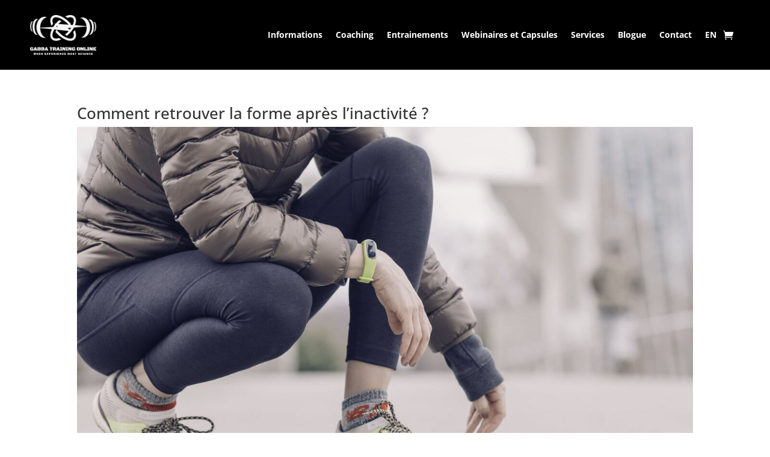

--- FILE ---
content_type: text/css
request_url: https://gabbatrainingonline.com/wp-content/cache/wpfc-minified/fu2a4jmh/1wmt2.css
body_size: 1044
content:
body .ddp-tab-section div.sectionSaved,
body .ddp-tab-module div.sectionSaved {
display: block !important;
text-align: center !important;
max-width: 550px;
margin: 40px auto;
line-height: 155%;
}
body .ddp-tab-section div.sectionSaved p,
body .ddp-tab-module div.sectionSaved p {
font-size: 16px;
margin: 0 !important;
padding: 0 !important;
}
body .ddp-tab-section a.ddp_reload:hover,
body .ddp-tab-section a.ddp_reload:focus,
body .ddp-tab-section a.ddp_reload:active,
body .ddp-tab-section a.ddp_close:hover,
body .ddp-tab-section a.ddp_close:focus,
body .ddp-tab-section a.ddp_close:active,
body .ddp-tab-module a.ddp_reload:hover,
body .ddp-tab-module a.ddp_reload:focus,
body .ddp-tab-module a.ddp_reload:active,
body .ddp-tab-module a.ddp_close:hover,
body .ddp-tab-module a.ddp_close:focus,
body .ddp-tab-module a.ddp_close:active {
background: #76F546;
box-shadow: none;
}
body .ddp-tab-section a.ddp_reload,
body .ddp-tab-section a.ddp_close,
body .ddp-tab-module a.ddp_reload,
body .ddp-tab-module a.ddp_close {
-webkit-transition: background .5s;
-moz-transition: background .5s;
transition: background .5s;
color: #FFF;
text-shadow: none;
height: 40px;
line-height: 40px;
cursor: pointer;
background-color: #00C0FF;
-webkit-box-shadow: none;
-moz-box-shadow: none;
box-shadow: none;
border: none;
padding: 0 20px;
font-size: 18px;
display: inline-block;
text-decoration: none;
-moz-border-radius: 3px;
-webkit-border-radius: 3px;
border-radius: 3px;
position: relative;
}
body .ddp-tab-section a.ddp_reload,
body .ddp-tab-section a.ddp_close,
body .ddp-tab-module a.ddp_reload,
body .ddp-tab-module a.ddp_close {
border-bottom: none !important;
text-align: center;
margin: 12px auto;
display: block;
max-width: 270px;
}
body .ddp-tab-section a.ddp_reload,
body .ddp-tab-module a.ddp_reload {
max-width: 320px;
}
body #et-fb-settings-column .et-fb-settings-tabs-nav-item a,
body.et-db #et-boc .et-fb-settings-tabs-nav-item a {
padding: 13px 13px !important;
} img.ddp_preview {
max-width: 100%;
display: block;
}
div.et-fb-settings-options-tab-modules_library ul li.with-image,
div.et-fb-settings-options-tab-modules_library ul li.added-image {
padding: 0 !important;
max-height: none !important; }
div.et-fb-settings-options-tab-modules_library ul li.with-image:hover {
max-height: none !important;
}
div.et-fb-settings-options-tab-modules_library ul li.with-image img.ddp_preview:not(:nth-child(2)) {
display: none !important;
}
div.et-fb-settings-options-tab-modules_library ul li.with-image span.et_module_title {
text-align: center; } @media only screen and (max-width: 1200px) {
body div.et-fb-settings-options-tab-modules_library ul li {
width: 48% !important;
margin: 0 2% 3% 0 !important;
}
}
@media only screen and (max-width: 500px) {
body div.et-fb-settings-options-tab-modules_library ul li {
width: 100% !important;
margin: 0 0 3% 0 !important;
}
}
html #et-fb-font_icon li.ddp-fa-icon {
background: #eee !important;
padding: 11px !important;
width: 36px;
}
html #et-fb-font_icon li.ddp-md-icon {
background: #e4e4e4 !important;
padding: 9px 11px 14px !important;
width: 36px;
}
html #et-fb-font_icon li.ddp-fa-icon.active,
html #et-fb-font_icon li.ddp-md-icon.active,
html #et-fb-font_icon li.ddp-et-icon.active {
background-color: #008BDB !important;
}
body div.ddp-search-added .ddp-icon-tabs {
margin-top: 5px;
margin-bottom: 5px;
}
body div.ddp-search-added .ddp-icon-tabs span {
padding: 4px;
margin: 5px 2px;
display: inline-block;
font-size: 14px;
}
body div.ddp-search-added .ddp-icon-tabs span.active {
font-weight: bolder;
border: 2px solid;
}
body div.ddp-search-added .ddp-icon-tabs span:hover {
cursor: pointer;
}
body div.ddp-search-added .ddp-icon-tabs span.ddp-icon-tab-et {
background: #F1F5F9;
}
body div.ddp-search-added .ddp-icon-tabs span.ddp-icon-tab-fa {
background: #eee;
}
body div.ddp-search-added .ddp-icon-tabs span.ddp-icon-tab-md {
background: #e4e4e4;
}
body div.ddp-search-added .ddp-icon-tabs span.ddp-icon-tab-all {
margin-left: 0 !important
}
body div.ddp-search-added .ddp-search-field {
max-width: 190px;
}
body li.ddp_divi_icon.hidden {
display: none !important;
}
div.ddp_icon_in_use {
display: inline-block;
margin-left: 10px;
padding-left: 5px;
}
.ddp_icon_in_use span:last-child {
font-size: 22px;
vertical-align: middle;
}
.ddp_icon_in_use span:first-child {
font-style: italic;
vertical-align: middle;
}
span.ddp-et-icon {
font-family: 'ETmodules' !important;
}
span.ddp-md-icon {
font-family: 'Material Icons' !important;
}
span.ddp-fa-icon {
font-weight: 900 !important;
font-family: "Font Awesome 5 Free", "Font Awesome 5 Brands" !important;
}
body div.ddp-search-added ul.et-fb-font-icon-list {
margin-top: 10px !important;
}
body.et-fb #et-boc .et-fb-modules-list li {
max-height: none !important;
}
body.et-fb #et-boc .et-fb-modules-list li.added_image {
min-height: 160px;
}
body.et-fb .ddp-option-parent,
body.et-fb .ddp-option-parent>.et-fb-settings-options,
body.et-fb .ddp-option-parent .et-fb-settings-options.ddp-tab-section,
body.et-fb .ddp-option-parent .et-fb-settings-options.ddp-tab-section iframe {
height: 100% !important;
max-height: 100% !important;
min-height: 500px !important;
}
body.et-fb .ddp-tab-section iframe {
height: 100% !important;
max-height: 100% !important;
min-height: 500px !important;
}
body.page-template-page-template-blank div#custom-ddp-menu {
display: none !important;
}
body.et-fb #et-boc .et-fb-modules-list li {
max-height: 180px !important;
padding: 10px !important;
}
body.et-fb #et-boc .et-fb-modal-add-module-container.et-fb-modal-settings--container:not(.et-fb-tooltip-modal--portability) {
min-height: 600px !important;
}
body.et-fb #et-boc .et-fb-modules-list li.added_image,
body.et-fb #et-boc .et-fb-modules-list li.added_image:hover {
min-height: 180px !important;
}
body.et-fb #et-boc .et-fb-modules-list li .et_module_title {
white-space: initial !important;
line-height: 15px;
padding-bottom: 3px;
font-size: 12px;
}
@media screen and (max-height: 800px) {
body.et-fb #et-boc .et-fb-modal-add-module-container.et-fb-modal-settings--container:not(.et-fb-tooltip-modal--portability) {
min-height: 500px !important;
}
body.et-db #et-boc .et-l .et-fb-modal-add-module-container .et-fb-settings-options {
height: 500px !important;
}
}
@media screen and (max-height: 600px) {
body.et-fb #et-boc .et-fb-modal-add-module-container.et-fb-modal-settings--container:not(.et-fb-tooltip-modal--portability) {
min-height: 400px !important;
}
body.et-db #et-boc .et-l .et-fb-modal-add-module-container .et-fb-settings-options {
height: 400px !important;
}
}

--- FILE ---
content_type: text/css
request_url: https://gabbatrainingonline.com/wp-content/themes/divi-child/style.css?ver=4.27.4
body_size: -90
content:
/*
 Theme Name:     Gabba
 Theme URI:      
 Description:    
 Author:         Triade
 Author URI:     https://www.triade.ca
 Template:       Divi
 Version:        1.0.0
*/
 
 
/* =Theme customization starts here
------------------------------------------------------- */

--- FILE ---
content_type: text/css
request_url: https://gabbatrainingonline.com/wp-content/cache/wpfc-minified/6kf7knvd/2bwf9.css
body_size: 927
content:
@media (min-width:981px) and (max-width:1270px){#et-top-navigation{padding-left:0px!important}#et-top-navigation #top-menu li{padding-right:18px!important}#et-top-navigation #top-menu li a{font-size:15px!important}}@media (min-width:1180px) and (max-width:1299px){#menu-menu-principal li a{font-size:14px!important}}@media (min-width:981px) and (max-width:1179px){#menu-menu-principal li a{font-size:10px!important}}.blurbcontact{text-transform: uppercase;color: red}.mtbs .et_pb_post .entry-featured-image-url:after{content:'En savoir plus'!important}body .et_pb_button_module_wrapper .et_pb_button.freddie_button_jealousy .left:before,body .et_pb_button_module_wrapper .et_pb_button.freddie_button_jealousy .right:before,body .et_pb_button_module_wrapper .et_pb_button.freddie_button_jealousy .center{background:#D94633!important}body .contact_1_falkor .et_pb_column .et_pb_contact_form p:after{background-color:#0080ff!important}body .contact_1_falkor .et_pb_contact_form p:not([data-type=checkbox]):not([data-type="radio"]) label{text-align:left!important;color:#fff!important;font-size:16px!important;line-height:100%!important;font-family:'Lato',Helvetica,Arial,Lucida,sans-serif!important}body .et_pb_contact_form_container .et-pb-contact-message{color:#fff!important}body .footer_5_f .et_pb_posts .post-meta .published:before{content:""!important;font-family:ETmodules!important}body .footer_5_f .et_pb_posts article{border-bottom:1px solid rgba(255,255,255,0.2)!important}.et_pb_section .white_lines:before{border-color: white}div#divi-sticky-header.divi-fixed-header{background-color:black!important;opacity:0.7}#footer-bottom .container{max-width:100%;width:100%}#footer-info{float:unset;text-align:center}#footer-info .triade{color:red}body .video_slider_container .et_pb_video_slider .et_pb_slider .et_pb_slide a.et_pb_video_play:before{content:"E"!important;background-color:#fff!important;border-radius:50%!important;font-size:46px!important}.freddie_our_films_content .et_pb_button_module_wrapper .et_pb_button.freddie_button_seaside .hover_bg_color,.freddie_our_films_content .et_pb_button_module_wrapper .et_pb_button.freddie_button_seaside .bg_color{background-color:#D94633!important}.contactdescrip .et_pb_blurb_description,.contactdescrip1 .et_pb_blurb_description{padding-top:13px}.contactdescrip .et_pb_blurb_content{padding:10px}.contactdescrip.desccourriel .et_pb_blurb_content{width:fit-content}div#divi-sticky-header .et_pb_menu__logo-wrap{opacity:0!important}div#divi-sticky-header.divi-fixed-header .et_pb_menu__logo-wrap{opacity:1!important}.boutonentrainement{transition:0.5s ease-in-out}.boutonentrainement:hover{transform:scale(1.2)}div#divi-sticky-header .et_pb_menu__logo-wrap{opacity:1!important}.et_pb_section_0_tb_header.et_pb_section{padding-top:0px;padding-bottom:0px;margin-top:0px;margin-bottom:0px;background-color:#000000!important}.et_pb_row_0_tb_header.et_pb_row{padding-top:0px!important;padding-bottom:0px!important;margin-top:0px!important;margin-bottom:0px!important;padding-top:0px;padding-bottom:0px}.et_pb_row_0_tb_header,body #page-container .et-db #et-boc .et-l .et_pb_row_0_tb_header.et_pb_row,body.et_pb_pagebuilder_layout.single #page-container #et-boc .et-l .et_pb_row_0_tb_header.et_pb_row,body.et_pb_pagebuilder_layout.single.et_full_width_page #page-container #et-boc .et-l .et_pb_row_0_tb_header.et_pb_row{width:100%;max-width:100%}.et_pb_menu_0_tb_header.et_pb_menu ul li a{font-weight:700;color:#ffffff!important}.et_pb_menu_0_tb_header.et_pb_menu{background-color:#000000}.et_pb_menu_0_tb_header{padding-top:0px;padding-right:50px;padding-bottom:0px;padding-left:50px;margin-top:0px!important;margin-bottom:0px!important}.et_pb_menu_0_tb_header.et_pb_menu ul li.current-menu-item a{color:#d94633!important}.et_pb_menu_0_tb_header.et_pb_menu .nav li ul{background-color:#000000!important;border-color:#000000}.et_pb_menu_0_tb_header.et_pb_menu .et_mobile_menu{border-color:#000000}.et_pb_menu_0_tb_header.et_pb_menu .et_mobile_menu a,.et_pb_menu_0_tb_header.et_pb_menu .nav li ul.sub-menu a{color:#FFFFFF!important}.et_pb_menu_0_tb_header.et_pb_menu .et_mobile_menu,.et_pb_menu_0_tb_header.et_pb_menu .et_mobile_menu ul{background-color:#000000!important}.et_pb_menu_0_tb_header .et_pb_menu_inner_container>.et_pb_menu__logo-wrap,.et_pb_menu_0_tb_header .et_pb_menu__logo-slot{width:auto;max-width:140px}.et_pb_menu_0_tb_header .et_pb_menu_inner_container>.et_pb_menu__logo-wrap .et_pb_menu__logo img,.et_pb_menu_0_tb_header .et_pb_menu__logo-slot .et_pb_menu__logo-wrap img{height:auto;max-height:none}.et_pb_menu_0_tb_header .mobile_nav .mobile_menu_bar:before,.et_pb_menu_0_tb_header .et_pb_menu__icon.et_pb_menu__search-button,.et_pb_menu_0_tb_header .et_pb_menu__icon.et_pb_menu__close-search-button,.et_pb_menu_0_tb_header .et_pb_menu__icon.et_pb_menu__cart-button{color:#FFFFFF}.et_pb_code_0_tb_header,.et_pb_code_1_tb_header{padding-top:0px;padding-bottom:0px;margin-top:0px!important;margin-bottom:0px!important}.et_pb_column_0_tb_header{padding-top:20px;padding-bottom:20px}

--- FILE ---
content_type: text/css
request_url: https://gabbatrainingonline.com/wp-content/cache/wpfc-minified/g1l6r2gi/1y0sf.css
body_size: 13595
content:
body.wc-block-product-gallery-modal-open,body.wc-modal--open{overflow:hidden}.wc-block-grid__products .wc-block-grid__product-image{display:block;position:relative;text-decoration:none}.wc-block-grid__products .wc-block-grid__product-image a{border:0;box-shadow:none;outline:0;text-decoration:none}.wc-block-grid__products .wc-block-grid__product-image img{height:auto;max-width:100%;width:100%}.wc-block-grid__products .wc-block-grid__product-image img[hidden]{display:none}.wc-block-grid__products .wc-block-grid__product-image img[alt=""]{border:1px solid #f2f2f2}.edit-post-visual-editor .editor-block-list__block .wc-block-grid__product-title,.editor-styles-wrapper .wc-block-grid__product-title,.wc-block-grid__product-title{color:inherit;display:block;font-family:inherit;font-size:inherit;font-weight:700;line-height:1.2;padding:0}.wc-block-grid__product-price{display:block}.wc-block-grid__product-price .wc-block-grid__product-price__regular{margin-right:.5em}.wc-block-grid__product-add-to-cart.wp-block-button{white-space:normal;word-break:break-word}.wc-block-grid__product-add-to-cart.wp-block-button .wp-block-button__link{display:inline-flex;font-size:1em;justify-content:center;text-align:center;white-space:normal;word-break:break-word}.wc-block-grid__product-add-to-cart.wp-block-button .wp-block-button__link.loading{opacity:.25}.wc-block-grid__product-add-to-cart.wp-block-button .wp-block-button__link.added:after{content:"";display:inline-block;font-family:WooCommerce;height:auto;margin-left:.5em;width:auto}.wc-block-grid__product-add-to-cart.wp-block-button .wp-block-button__link.loading:after{animation:spin 2s linear infinite;content:"";display:inline-block;font-family:WooCommerce;height:auto;margin-left:.5em;width:auto}.has-5-columns:not(.alignfull) .wc-block-grid__product-add-to-cart.wp-block-button .wp-block-button__link:after,.has-6-columns .wc-block-grid__product-add-to-cart.wp-block-button .wp-block-button__link:after,.has-7-columns .wc-block-grid__product-add-to-cart.wp-block-button .wp-block-button__link:after,.has-8-columns .wc-block-grid__product-add-to-cart.wp-block-button .wp-block-button__link:after,.has-9-columns .wc-block-grid__product-add-to-cart.wp-block-button .wp-block-button__link:after{content:"";margin:0}.wc-block-grid__product-rating,.wp-block-woocommerce-product-review-rating{display:block}.wc-block-grid__product-rating .star-rating,.wc-block-grid__product-rating .wc-block-grid__product-rating__stars,.wc-block-grid__product-rating .wc-block-product-review-rating__stars,.wp-block-woocommerce-product-review-rating .star-rating,.wp-block-woocommerce-product-review-rating .wc-block-grid__product-rating__stars,.wp-block-woocommerce-product-review-rating .wc-block-product-review-rating__stars{font-family:WooCommerce;font-size:1em;font-weight:400;height:1.618em;line-height:1.618;margin:0 auto;overflow:hidden;position:relative;text-align:left;width:5.3em}.wc-block-grid__product-rating .star-rating:before,.wc-block-grid__product-rating .wc-block-grid__product-rating__stars:before,.wc-block-grid__product-rating .wc-block-product-review-rating__stars:before,.wp-block-woocommerce-product-review-rating .star-rating:before,.wp-block-woocommerce-product-review-rating .wc-block-grid__product-rating__stars:before,.wp-block-woocommerce-product-review-rating .wc-block-product-review-rating__stars:before{content:"SSSSS";left:0;opacity:.5;position:absolute;right:0;top:0;white-space:nowrap}.wc-block-grid__product-rating .star-rating span,.wc-block-grid__product-rating .wc-block-grid__product-rating__stars span,.wc-block-grid__product-rating .wc-block-product-review-rating__stars span,.wp-block-woocommerce-product-review-rating .star-rating span,.wp-block-woocommerce-product-review-rating .wc-block-grid__product-rating__stars span,.wp-block-woocommerce-product-review-rating .wc-block-product-review-rating__stars span{left:0;overflow:hidden;padding-top:1.5em;position:absolute;right:0;top:0}.wc-block-grid__product-rating .star-rating span:before,.wc-block-grid__product-rating .wc-block-grid__product-rating__stars span:before,.wc-block-grid__product-rating .wc-block-product-review-rating__stars span:before,.wp-block-woocommerce-product-review-rating .star-rating span:before,.wp-block-woocommerce-product-review-rating .wc-block-grid__product-rating__stars span:before,.wp-block-woocommerce-product-review-rating .wc-block-product-review-rating__stars span:before{color:inherit;content:"SSSSS";left:0;position:absolute;right:0;top:0;white-space:nowrap}.wc-block-grid .wc-block-grid__product-onsale,.wc-block-grid__product-image .wc-block-grid__product-onsale{background:#fff;border:1px solid #43454b;border-radius:4px;color:#43454b;display:inline-block;font-size:.875em;font-weight:600;left:auto;padding:.25em .75em;position:absolute;right:4px;text-align:center;text-transform:uppercase;top:4px;width:auto;z-index:9}.wc-block-grid__product .wc-block-grid__product-image,.wc-block-grid__product .wc-block-grid__product-link{display:inline-block;position:relative}.wc-block-grid__product .wc-block-grid__product-image:not(.wc-block-components-product-image),.wc-block-grid__product .wc-block-grid__product-title{margin:0 0 12px}.wc-block-grid__product .wc-block-grid__product-add-to-cart,.wc-block-grid__product .wc-block-grid__product-onsale,.wc-block-grid__product .wc-block-grid__product-price,.wc-block-grid__product .wc-block-grid__product-rating{margin:0 auto 12px}.theme-twentysixteen .wc-block-grid .price ins{color:#77a464}.theme-twentynineteen .wc-block-grid__product{font-size:.88889em}.theme-twentynineteen .wc-block-components-product-sale-badge,.theme-twentynineteen .wc-block-components-product-title,.theme-twentynineteen .wc-block-grid__product-onsale,.theme-twentynineteen .wc-block-grid__product-title{font-family:-apple-system,BlinkMacSystemFont,Segoe UI,Roboto,Oxygen,Ubuntu,Cantarell,Fira Sans,Droid Sans,Helvetica Neue,sans-serif}.theme-twentynineteen .wc-block-grid__product-title:before{display:none}.theme-twentynineteen .wc-block-components-product-sale-badge,.theme-twentynineteen .wc-block-grid__product-onsale{line-height:1}.theme-twentynineteen .editor-styles-wrapper .wp-block-button .wp-block-button__link:not(.has-text-color){color:#fff}.theme-twentytwenty .wc-block-grid__product-link{color:#000}.theme-twentytwenty .wc-block-components-product-title,.theme-twentytwenty .wc-block-grid__product-title{color:#cd2653;font-family:-apple-system,blinkmacsystemfont,Helvetica Neue,helvetica,sans-serif;font-size:1em}.theme-twentytwenty .wp-block-columns .wc-block-components-product-title{margin-top:0}.theme-twentytwenty .wc-block-components-product-price .woocommerce-Price-amount,.theme-twentytwenty .wc-block-components-product-price__value,.theme-twentytwenty .wc-block-grid__product-price .woocommerce-Price-amount,.theme-twentytwenty .wc-block-grid__product-price__value{font-family:-apple-system,blinkmacsystemfont,Helvetica Neue,helvetica,sans-serif;font-size:.9em}.theme-twentytwenty .wc-block-components-product-price del,.theme-twentytwenty .wc-block-grid__product-price del{opacity:.5}.theme-twentytwenty .wc-block-components-product-price ins,.theme-twentytwenty .wc-block-grid__product-price ins{text-decoration:none}.theme-twentytwenty .star-rating,.theme-twentytwenty .wc-block-grid__product-rating{font-size:.7em}.theme-twentytwenty .star-rating .wc-block-components-product-rating__stars,.theme-twentytwenty .star-rating .wc-block-grid__product-rating__stars,.theme-twentytwenty .wc-block-grid__product-rating .wc-block-components-product-rating__stars,.theme-twentytwenty .wc-block-grid__product-rating .wc-block-grid__product-rating__stars{line-height:1}.theme-twentytwenty .wc-block-components-product-button>.wp-block-button__link,.theme-twentytwenty .wc-block-grid__product-add-to-cart>.wp-block-button__link{font-family:-apple-system,blinkmacsystemfont,Helvetica Neue,helvetica,sans-serif}.theme-twentytwenty .wc-block-components-product-sale-badge,.theme-twentytwenty .wc-block-grid__products .wc-block-grid__product-onsale{background:#cd2653;color:#fff;font-family:-apple-system,blinkmacsystemfont,Helvetica Neue,helvetica,sans-serif;font-weight:700;letter-spacing:-.02em;line-height:1.2;text-transform:uppercase}.theme-twentytwenty .wc-block-grid__products .wc-block-components-product-sale-badge{position:static}.theme-twentytwenty .wc-block-grid__products .wc-block-grid__product-image .wc-block-components-product-sale-badge{position:absolute}.theme-twentytwenty .wc-block-grid__products .wc-block-grid__product-onsale:not(.wc-block-components-product-sale-badge){position:absolute;right:4px;top:4px;z-index:1}.theme-twentytwenty .wc-block-active-filters__title,.theme-twentytwenty .wc-block-attribute-filter__title,.theme-twentytwenty .wc-block-price-filter__title,.theme-twentytwenty .wc-block-stock-filter__title{font-size:1em}.theme-twentytwenty .wc-block-active-filters .wc-block-active-filters__clear-all,.theme-twentytwenty .wc-block-grid__product-add-to-cart.wp-block-button .wp-block-button__link{font-size:.75em}@media only screen and (min-width:768px){.theme-twentytwenty .wc-block-grid__products .wc-block-grid__product-onsale{font-size:.875em;padding:.5em}}@media only screen and (min-width:1168px){.theme-twentytwenty .wc-block-grid__products .wc-block-grid__product-onsale{font-size:.875em;padding:.5em}}.theme-twentytwentytwo .wc-block-grid__product-add-to-cart .added_to_cart{display:block;margin-top:12px}.theme-twentytwentytwo .wc-block-components-product-price ins,.theme-twentytwentytwo .wc-block-grid__product-price ins{text-decoration:none}.screen-reader-text{clip:rect(1px,1px,1px,1px);word-wrap:normal!important;border:0;clip-path:inset(50%);height:1px;margin:-1px;overflow:hidden;overflow-wrap:normal!important;padding:0;position:absolute!important;width:1px}.screen-reader-text:focus{clip:auto!important;background-color:#fff;border-radius:3px;box-shadow:0 0 2px 2px rgba(0,0,0,.6);clip-path:none;color:#2b2d2f;display:block;font-size:.875rem;font-weight:700;height:auto;left:5px;line-height:normal;padding:15px 23px 14px;text-decoration:none;top:5px;width:auto;z-index:100000}.wp-block-group.woocommerce.product .up-sells.upsells.products{max-width:var(--wp--style--global--wide-size)}
.wc-block-components-notice-banner{align-content:flex-start;align-items:stretch;background-color:#fff;border:1px solid #2f2f2f;border-radius:4px;box-sizing:border-box;color:#2f2f2f;display:flex;font-size:.875em;font-weight:400;gap:12px;line-height:1.5;margin:16px 0;padding:16px!important}.wc-block-components-notice-banner>.wc-block-components-notice-banner__content{align-self:center;flex-basis:100%;padding-right:16px;white-space:normal}.wc-block-components-notice-banner>.wc-block-components-notice-banner__content:last-child{padding-right:0}.wc-block-components-notice-banner>.wc-block-components-notice-banner__content .wc-block-components-notice-banner__summary{font-weight:600;margin:0 0 8px}.wc-block-components-notice-banner>.wc-block-components-notice-banner__content ol,.wc-block-components-notice-banner>.wc-block-components-notice-banner__content ul{margin:0 0 0 24px;padding:0}.wc-block-components-notice-banner>.wc-block-components-notice-banner__content ol li:after,.wc-block-components-notice-banner>.wc-block-components-notice-banner__content ul li:after{clear:both;content:"";display:block}.wc-block-components-notice-banner>.wc-block-components-notice-banner__content .wc-forward{appearance:none;background:transparent!important;border:0;color:#2f2f2f!important;float:right;margin:0;opacity:.7;padding:0!important;text-decoration-line:underline;text-underline-position:under;transition:all .2s ease-in-out}.wc-block-components-notice-banner>.wc-block-components-notice-banner__content .wc-forward:active,.wc-block-components-notice-banner>.wc-block-components-notice-banner__content .wc-forward:focus,.wc-block-components-notice-banner>.wc-block-components-notice-banner__content .wc-forward:hover{opacity:1;text-decoration:none}.wc-block-components-notice-banner>svg{fill:#fff;background-color:#2f2f2f;border-radius:50%;flex-grow:0;flex-shrink:0;height:100%;padding:2px}.wc-block-components-notice-banner>.wc-block-components-button{background:transparent none!important;border:0!important;box-shadow:none!important;color:#2f2f2f!important;flex:0 0 16px;height:16px!important;margin:6px 0 0 auto!important;min-height:auto!important;min-width:0!important;opacity:.6;outline:none!important;padding:0!important;width:16px!important}.wc-block-components-notice-banner>.wc-block-components-button>svg{margin:0!important}.wc-block-components-notice-banner>.wc-block-components-button:active,.wc-block-components-notice-banner>.wc-block-components-button:focus,.wc-block-components-notice-banner>.wc-block-components-button:hover{opacity:1}.wc-block-components-notice-banner>.wc-block-components-button:focus{outline:2px solid currentColor!important;outline-offset:0}.wc-block-components-notice-banner.is-error{background-color:#fff0f0;border-color:#cc1818}.wc-block-components-notice-banner.is-error>svg{background-color:#cc1818;transform:rotate(180deg)}.wc-block-components-notice-banner.is-warning{background-color:#fffbf4;border-color:#f0b849}.wc-block-components-notice-banner.is-warning>svg{background-color:#f0b849;transform:rotate(180deg)}.wc-block-components-notice-banner.is-success{background-color:#f4fff7;border-color:#4ab866}.wc-block-components-notice-banner.is-success>svg{background-color:#4ab866}.wc-block-components-notice-banner.is-info{background-color:#f4f8ff;border-color:#007cba}.wc-block-components-notice-banner.is-info>svg{background-color:#007cba}.wc-block-components-notice-banner:focus{outline-width:0}.wc-block-components-notice-banner:focus-visible{outline-style:solid;outline-width:2px}.woocommerce.wc-block-store-notices.alignwide{max-width:var(--wp--style--global--wide-size)}.fancybox-wrap,
.fancybox-skin,
.fancybox-outer,
.fancybox-inner,
.fancybox-image,
.fancybox-wrap iframe,
.fancybox-wrap object,
.fancybox-nav,
.fancybox-nav span,
.fancybox-tmp
{
padding: 0;
margin: 0;
border: 0;
outline: none;
vertical-align: top;
}
.fancybox-wrap {
position: absolute;
top: 0;
left: 0;
z-index: 8020;
}
.fancybox-skin {
position: relative;
background: #f9f9f9;
color: #444;
text-shadow: none;
-webkit-border-radius: 4px;
-moz-border-radius: 4px;
border-radius: 4px;
}
.fancybox-opened {
z-index: 8030;
}
.fancybox-opened .fancybox-skin {
-webkit-box-shadow: 0 10px 25px rgba(0, 0, 0, 0.5);
-moz-box-shadow: 0 10px 25px rgba(0, 0, 0, 0.5);
box-shadow: 0 10px 25px rgba(0, 0, 0, 0.5);
}
.fancybox-outer, .fancybox-inner {
position: relative;
}
.fancybox-inner {
overflow: hidden;
}
.fancybox-type-iframe .fancybox-inner {
-webkit-overflow-scrolling: touch;
}
.fancybox-error {
color: #444;
font: 14px/20px "Helvetica Neue",Helvetica,Arial,sans-serif;
margin: 0;
padding: 15px;
white-space: nowrap;
}
.fancybox-image, .fancybox-iframe {
display: block;
width: 100%;
height: 100%;
}
.fancybox-image {
max-width: 100%;
max-height: 100%;
}
#fancybox-loading, .fancybox-close, .fancybox-prev span, .fancybox-next span {
background-image: url(//gabbatrainingonline.com/wp-content/plugins/ddpro/include/fancybox/fancybox_sprite.png);
}
#fancybox-loading {
position: fixed;
top: 50%;
left: 50%;
margin-top: -22px;
margin-left: -22px;
background-position: 0 -108px;
opacity: 0.8;
cursor: pointer;
z-index: 8060;
}
#fancybox-loading div {
width: 44px;
height: 44px;
background: url(//gabbatrainingonline.com/wp-content/plugins/ddpro/include/fancybox/fancybox_loading.gif) center center no-repeat;
}
.fancybox-close {
position: absolute;
top: -18px;
right: -18px;
width: 36px;
height: 36px;
cursor: pointer;
z-index: 8040;
}
.fancybox-nav {
position: absolute;
top: 0;
width: 40%;
height: 100%;
cursor: pointer;
text-decoration: none;
background: transparent url(//gabbatrainingonline.com/wp-content/plugins/ddpro/include/fancybox/blank.gif); -webkit-tap-highlight-color: rgba(0,0,0,0);
z-index: 8040;
}
.fancybox-prev {
left: 0;
}
.fancybox-next {
right: 0;
}
.fancybox-nav span {
position: absolute;
top: 50%;
width: 36px;
height: 34px;
margin-top: -18px;
cursor: pointer;
z-index: 8040;
visibility: hidden;
}
.fancybox-prev span {
left: 10px;
background-position: 0 -36px;
}
.fancybox-next span {
right: 10px;
background-position: 0 -72px;
}
.fancybox-nav:hover span {
visibility: visible;
}
.fancybox-tmp {
position: absolute;
top: -99999px;
left: -99999px;
visibility: hidden;
max-width: 99999px;
max-height: 99999px;
overflow: visible !important;
} .fancybox-lock {
overflow: hidden !important;
width: auto;
}
.fancybox-lock body {
overflow: hidden !important;
}
.fancybox-lock-test {
overflow-y: hidden !important;
}
.fancybox-overlay {
position: absolute;
top: 0;
left: 0;
overflow: hidden;
display: none;
z-index: 8010;
background: url(//gabbatrainingonline.com/wp-content/plugins/ddpro/include/fancybox/fancybox_overlay.png);
}
.fancybox-overlay-fixed {
position: fixed;
bottom: 0;
right: 0;
}
.fancybox-lock .fancybox-overlay {
overflow: auto;
overflow-y: scroll;
} .fancybox-title {
visibility: hidden;
font: normal 13px/20px "Helvetica Neue",Helvetica,Arial,sans-serif;
position: relative;
text-shadow: none;
z-index: 8050;
}
.fancybox-opened .fancybox-title {
visibility: visible;
}
.fancybox-title-float-wrap {
position: absolute;
bottom: 0;
right: 50%;
margin-bottom: -35px;
z-index: 8050;
text-align: center;
}
.fancybox-title-float-wrap .child {
display: inline-block;
margin-right: -100%;
padding: 2px 20px;
background: transparent; background: rgba(0, 0, 0, 0.8);
-webkit-border-radius: 15px;
-moz-border-radius: 15px;
border-radius: 15px;
text-shadow: 0 1px 2px #222;
color: #FFF;
font-weight: bold;
line-height: 24px;
white-space: nowrap;
}
.fancybox-title-outside-wrap {
position: relative;
margin-top: 10px;
color: #fff;
}
.fancybox-title-inside-wrap {
padding-top: 10px;
}
.fancybox-title-over-wrap {
position: absolute;
bottom: 0;
left: 0;
color: #fff;
padding: 10px;
background: #000;
background: rgba(0, 0, 0, .8);
}.et_pb_section .lines .line {
background-color: #0080ff !important;
position: absolute;
}
.et_pb_section .blue_lines:before,
.et_pb_section .blue_lines:after,
.blurb_7_f .hover_line,
.header_5_f .et_pb_slider .et_pb_slide .et_pb_slide_description h2,
.header_5_f .et_pb_slider .et_pb_slide .et_pb_slide_description:before,
.blue_line_before .et_pb_team_member_description:before,
#page-container .lines_ba a,
#page-container .lines_ba a:before,
#page-container .lines_ba a:after,
#page-container .lines_ba h2:before,
#page-container .lines_ba h2:after{
border-color: #0080ff !important;
}  #page-container .blue_links a{
color: #0080ff !important;
}
#page-container .blue_links a:hover{
color: #fff !important;
} #page-container .white_links a{
color: #fff !important;
}
#page-container .white_links a:hover{
color: #0080ff !important;
} #page-container .dark_blue_links a{
color: #07215e !important;
}
#page-container .dark_blue_links a:hover{
color: #0080ff !important;
}body #page-container #main-content .footer_1_f .et_pb_button_module_wrapper .et_pb_button{
padding: 10px 51px!important;
}
.footer_1_f .et_pb_map {
height: 406px !important;
}
.footer_1_f .five-columns .et_pb_promo.et_pb_module:last-child {
margin-right: 0 !important;
}
.footer_1_f .five-columns .et_pb_promo.et_pb_module {
width: 15%;
float: left;
margin-right: 2.1%;
} .footer_1_f .et_pb_column a {
transition: 0.3s;
}
.footer_1_f .five-columns .et_pb_promo p{
padding-bottom: 0 !important;
}
.footer_1_f .five-columns .et_pb_promo a {
display: block;
padding-bottom: 10px;
}
.footer_1_f .five-columns .et_pb_promo:not(:last-child) a:before {
content: "E";
font-family: ETmodules !important;
display: inline-block;
width: 0;
overflow: hidden;
vertical-align: middle;
transition: 0.3s;
}
.footer_1_f .five-columns .et_pb_promo:not(:last-child) a:hover:before {
width: 20px;
}
.footer_1_f .et_pb_column_4_4 .et_pb_text:first-child a:last-child {
margin-right: 0 !important;
}
.footer_1_f .et_pb_column_4_4 .et_pb_text:first-child a {
margin-right: 2.4vw;
} .footer_1_f .et_pb_column a {
transition: 0.3s;
color: inherit !important;
}
.footer_1_f .et_pb_column_1_2 a:last-child {
margin-right: 9px;
}
.footer_1_f .et_pb_column_1_2 a {
margin-left: 0.9vw;
} @media only screen and (min-width: 1930px) {
.footer_1_f .et_pb_row:nth-child(2) {
padding-top: 60px !important;
}
.footer_1_f .et_pb_row:last-child {
padding-top: 60px !important;
padding-bottom: 50px !important;
}
.footer_4_f .et_pb_row:last-child {
max-width: 1168px !important;
padding-left: 0 !important;
padding-right: 0 !important;
}
}
@media only screen and (max-width: 1390px) {
.footer_1_f .et_pb_row:last-child,
.footer_1_f .et_pb_row{
width: 90% !important;
max-width: 90% !important;
}
}
@media only screen and (max-width: 980px) {
.footer_1_f .et_pb_column_1_3:last-child {
margin-right: 0 !important;
}
.footer_1_f .et_pb_column_1_3 {
width: 32% !important;
margin-right: 2% !important;
}
.footer_1_f .et_pb_map {
height: 300px !important;
}
.footer_1_f .five-columns .et_pb_promo.et_pb_module {
width: 18.9%;
float: left;
margin-right: 2%;
}
.footer_1_f ul.et_pb_social_media_follow {
margin-right: 0 !important;
}
}
@media only screen and (max-width: 767px) {
.footer_1_f .et_pb_row:nth-child(2) .et_pb_column .et_pb_main_blurb_image img {
max-width: 50px;
}
.footer_1_f .five-columns .et_pb_promo.et_pb_module:nth-child(2n+2) {
margin-right: 0 !important;
}
.footer_1_f .five-columns .et_pb_promo.et_pb_module {
width: 48%;
margin-right: 4%;
}
.footer_1_f ul.et_pb_social_media_follow {
float: left;
}
.footer_1_f .et_pb_column_1_3 {
width: 100% !important;
margin-right: 0% !important;
}
body #page-container .footer_1_f .et_pb_button {
float: none !important;
margin-top: 0 !important;
}
.footer_1_f .et_pb_row:last-child .et_pb_column .et_pb_button_module_wrapper,
.footer_1_f .et_pb_row:last-child .et_pb_column .et_pb_promo_description {
text-align: center !important;
}
}
@media only screen and (max-width: 480px) {
.footer_1_f .et_pb_row:nth-child(2) .et_pb_column {
width: 100% !important;
float: left !important;
margin-right: 0 !important;
margin-bottom: 30px !important;
}
.footer_1_f .et_pb_map {
height: 250px !important;
}
#page-container .footer_1_f .et_pb_row:first-child {
width: 100% !important;
}
.footer_1_f .five-columns .et_pb_promo.et_pb_module {
width: 100%;
margin-right: 0;
text-align: center;
}
.footer_1_f ul.et_pb_social_media_follow {
float: none;
text-align: center;
}
}  .footer_2_f .et_pb_map {
height: 293px !important;
opacity: 0.8;
}
.footer_2_f .five-columns .et_pb_promo.et_pb_module:last-child {
margin-right: 0 !important;
}
.footer_2_f .five-columns .et_pb_promo.et_pb_module {
width: 18%;
float: left;
margin-right: 2%;
} .footer_2_f .et_pb_column a {
transition: 0.3s;
color: inherit !important;
}
.footer_2_f .five-columns p {
padding-bottom: 5px;
}
.footer_2_f .five-columns .et_pb_promo:not(:last-child) a:before {
content: "E";
font-family: ETmodules !important;
display: inline-block;
width: 0;
overflow: hidden;
vertical-align: middle;
transition: 0.3s;
}
.footer_2_f .five-columns .et_pb_promo:not(:last-child) a:hover:before {
width: 20px;
}
body.et-fb .footer_2_f .et_pb_column_4_4 .et_pb_text:nth-child(2) a:last-child ,
.footer_2_f .et_pb_column_4_4 .et_pb_text:first-child a:last-child {
margin-right: 0 !important;
}
body.et-fb .footer_2_f .et_pb_column_4_4 .et_pb_text:nth-child(2) a ,
.footer_2_f .et_pb_column_4_4 .et_pb_text:first-child a {
margin-right: 2.4vw;
} @media only screen and (min-width: 1930px) {
.footer_2_f .et_pb_row:nth-child(2) {
padding-top: 60px !important;
}
}
@media only screen and (max-width: 1390px) {
.footer_2_f .et_pb_row:last-child,
.footer_2_f .et_pb_row:nth-child(2) {
width: 90% !important;
max-width: 90% !important;
}
}
@media only screen and (max-width: 980px) {
.footer_2_f .et_pb_map {
height: 250px !important;
opacity: 0.8;
}
.footer_2_f .five-columns .et_pb_promo.et_pb_module:last-child {
width: 60% !important;
}
.footer_2_f .five-columns .et_pb_promo.et_pb_module {
width: 30%;
float: none;
margin-right: 2%;
display: inline-block;
vertical-align: top;
}
}
@media only screen and (max-width: 480px) {
.footer_2_f .five-columns .et_pb_promo.et_pb_module:last-child {
width: 100% !important;
}
.footer_2_f .five-columns .et_pb_promo.et_pb_module {
width: 100%;
margin-right: 0;
text-align: center !important;
margin-bottom: 10px !important;
}
.footer_2_f .et_pb_column_4_4 .et_pb_text:first-child a {
margin-right: 0;
margin-bottom: 3px;
display: block;
}
#page-container .footer_2_f .et_pb_row:first-child {
width: 100% !important;
}
}  .footer_3_f .et_pb_column_1_4 .et_pb_number_counter:before {
font-family: ETmodules !important;
display: inline-block;
vertical-align: middle;
transition: 0.3s;
position: absolute;
left: 0;
top: 2px;
font-size: 26px;
}
.footer_3_f .et_pb_column_1_4:first-child .et_pb_number_counter:before {
content: "";
}
.footer_3_f .et_pb_column_1_4:nth-child(2) .et_pb_number_counter:before {
content: "";
}
.footer_3_f .et_pb_column_1_4:nth-child(3) .et_pb_number_counter:before {
content: "";
}
.footer_3_f .et_pb_column_1_4:nth-child(4) .et_pb_number_counter:before {
content: "";
}
.footer_3_f .et_pb_column_1_4 .et_pb_number_counter .percent p {
line-height: 100%;
}
.footer_3_f .et_pb_column_1_4 .et_pb_number_counter .percent {
height: auto !important;
margin-bottom: 0 !important;
} body.et-fb .footer_3_f .et_pb_row:nth-child(3) a:last-child ,
.footer_3_f .et_pb_row:nth-child(2) a:last-child {
margin-right: 0 !important;
}
body.et-fb .footer_3_f .et_pb_row:nth-child(3) a ,
.footer_3_f .et_pb_row:nth-child(2) a {
margin-right: 2vw;
} @media only screen and (min-width: 1930px) {
.footer_3_f .et_pb_row:first-child {
padding-bottom: 60px !important;
}
.footer_3_f {
padding-top: 130px !important;
padding-bottom: 130px !important;
}
}
@media only screen and (max-width: 1600px) {
.footer_3_f .et_pb_row:first-child {
padding-left: 2vw !important;
}
}
@media only screen and (max-width: 1390px) {
.footer_3_f .et_pb_row {
max-width: 80% !important;
}
}
@media only screen and (max-width: 980px) {
.footer_3_f .et_pb_row:first-child .et_pb_column:last-child {
margin-right: 0 !important;
}
.footer_3_f .et_pb_row:first-child .et_pb_column {
width: 23.5% !important;
margin-right: 2% !important;
}
}
@media only screen and (max-width: 767px) {
.footer_3_f .et_pb_row:first-child .et_pb_number_counter h3.title {
display: none !important;
}
.footer_3_f .et_pb_row:first-child .et_pb_number_counter .percent p {
font-size: 20px;
}
.footer_3_f .et_pb_column_1_4 .et_pb_number_counter:before {
font-size: 20px !important;
top: -2px;
}
.footer_3_f .et_pb_row:first-child {
padding-left: 0 !important;
}
}
@media only screen and (max-width: 480px) {
.footer_3_f .et_pb_row:first-child .et_pb_column:last-child {
margin-bottom: 0 !important;
}
.footer_3_f .et_pb_row:first-child .et_pb_column {
width: 100% !important;
margin-right: 0 !important;
text-align: center !important;
margin-bottom: 20px;
}
.footer_3_f .et_pb_row:first-child .et_pb_column .et_pb_number_counter {
display: inline-block;
}
.footer_3_f .et_pb_row:nth-child(2) a {
margin-right: 0;
display: block;
margin-bottom: 3px;
}
}  .footer_4_f .et_pb_blurb .et_pb_blurb_container {
vertical-align: middle;
padding-left: 31px;
}
.footer_4_f .et_pb_blurb .et_pb_main_blurb_image .et_pb_image_wrap img {
display: block;
min-width: 40px;
}
.footer_4_f .et_pb_blurb .et_pb_main_blurb_image .et_pb_image_wrap {
border-radius: 50%;
border: 2px solid #fff;
padding: 1.1vw;
}
.footer_4_f .et_pb_blurb .et_pb_main_blurb_image {
width: auto !important;
vertical-align: middle;
}
.footer_4_f .et_pb_column_1_2:first-child a {
margin-right: 1.1vw;
} @media only screen and (min-width: 1930px) {
.footer_4_f .et_pb_row:first-child {
padding-bottom: 60px !important;
}
}
@media only screen and (max-width: 1390px) {
#page-container .footer_4_f .et_pb_row {
width: 90% !important;
padding-left: 0 !important;
padding-right: 0 !important;
}
.footer_4_f .et_pb_blurb .et_pb_main_blurb_image .et_pb_image_wrap {
padding: 1.5vw;
}
}
@media only screen and (max-width: 980px) {
.footer_4_f .et_pb_row:first-child {
width: 90% !important;
max-width: 90% !important;
}
.footer_4_f .et_pb_row:first-child .et_pb_column .et_pb_blurb {
padding: 40px 5px !important;
}
.footer_4_f .et_pb_row:first-child .et_pb_column {
width: 32% !important;
float: left !important;
margin-right: 2% !important;
margin-bottom: 0 !important;
}
.footer_4_f .et_pb_row:first-child .et_pb_column:last-child {
margin-right: 0 !important;
}
.footer_4_f .et_pb_row:first-child .et_pb_column .et_pb_main_blurb_image {
display: block;
margin-bottom: 20px !important;
text-align: center;
}
.footer_4_f .et_pb_row:first-child .et_pb_column .et_pb_main_blurb_image img {
margin: 0 auto;
}
.footer_4_f .et_pb_row:first-child .et_pb_column .et_pb_blurb_container {
padding-left: 0;
text-align: center;
display: block;
}
.footer_4_f .et_pb_row:last-child .et_pb_column .et_pb_text p,
.footer_4_f .et_pb_row:last-child .et_pb_column .et_pb_text {
text-align: center !important;
}
.footer_4_f .et_pb_row:last-child ul.et_pb_social_media_follow li {
display: inline-block !important;
float: none !important;
}
.footer_4_f .et_pb_row:last-child ul.et_pb_social_media_follow {
float: none;
text-align: center !important;
margin-top: 0 !important;
margin-right: 0 !important;
}
.footer_4_f .et_pb_blurb .et_pb_main_blurb_image .et_pb_image_wrap {
padding: 20px;
display: inline-block;
}
}
@media only screen and (max-width: 767px) {
.footer_4_f .et_pb_row:first-child .et_pb_column {
width: 100% !important;
float: left !important;
margin-right: 0 !important;
margin-bottom: 30px !important;
}
.footer_4_f .et_pb_row:first-child .et_pb_column .et_pb_blurb {
padding: 10px 5px !important;
}
}  .footer_5_f .et_pb_column_1_4 .et_pb_blurb .et_pb_image_wrap .et-pb-icon {
opacity: 1;
}
.footer_5_f .et_pb_column_1_4 .et_pb_blurb .et_pb_blurb_container {
padding-left: 13px;
vertical-align: middle;
}
.footer_5_f .et_pb_column_1_2:first-child a {
margin-right: 1.1vw;
} .footer_5_f .avatar {
display: none !important;
}
.footer_5_f .et_pb_posts .post-content {
display: none !important;
}
.footer_5_f .et_pb_posts .entry-featured-image-url img {
height: 100%;
width: auto;
max-width: none;
position: relative;
left: 50%;
transform: translate(-50%, 0);
}
.footer_5_f .et_pb_posts .entry-featured-image-url {
max-width: 85px;
float: left;
height: 68px;
overflow: hidden;
margin-right: 0.9vw;
}
.footer_5_f .et_pb_posts .post-meta .published:before {
content: "";
display: inline-block;
font-family: ETmodules;
margin-right: 0.5vw;
}
.footer_5_f .et_pb_posts article {
border-bottom: 1px solid rgba(255, 255, 255, 0.2);
margin-bottom: 31px;
padding-bottom: 0px;
}
.footer_5_f .et_pb_posts article:last-child {
margin-bottom: 0 !important;
border-bottom: none !important;
padding-bottom: 0 !important;
} .footer_5_f.view_port .et_pb_divider {
width: 30px;
transition-delay: 0.5s;
-moz-transition-delay: 0.5s;
-webkit-transition-delay: 0.5s;
-ms-transition-delay: 0.5s;
} @media only screen and (min-width: 1930px) {
.footer_5_f .et_pb_row:nth-child(2) {
padding-top: 60px !important;
}
}
@media only screen and (max-width: 1390px) {
.footer_5_f .et_pb_row {
width: 90% !important;
max-width: 90% !important;
}
}
@media only screen and (max-width: 980px) {
.footer_5_f .et_pb_row:nth-child(2) .et_pb_column:first-child,
.footer_5_f .et_pb_row:nth-child(2) .et_pb_column:nth-child(2) {
border-bottom: 1px solid rgba(255, 255, 255, 0.2);
padding-bottom: 30px;
}
.footer_5_f .et_pb_row:last-child .et_pb_column .et_pb_text p,
.footer_5_f .et_pb_row:last-child .et_pb_column .et_pb_text {
text-align: center !important;
}
.footer_5_f .et_pb_row:last-child ul.et_pb_social_media_follow li {
display: inline-block !important;
float: none !important;
}
.footer_5_f .et_pb_row:last-child ul.et_pb_social_media_follow {
float: none;
text-align: center !important;
margin-top: 0 !important;
margin-right: 0 !important;
}
}
@media only screen and (max-width: 480px) {
.footer_5_f .et_pb_row:nth-child(2) .et_pb_column:not(:last-child) {
border-bottom: 1px solid rgba(255, 255, 255, 0.2);
padding-bottom: 30px;
}
#page-container .footer_5_f .et_pb_row:first-child .et_pb_column:last-child {
margin-bottom: 0 !important;
}
#page-container .footer_5_f .et_pb_row:first-child .et_pb_column {
margin-bottom: 30px !important;
}
.footer_5_f .et_pb_posts .entry-featured-image-url {
margin-right: 10px;
}
}  .footer_6_f .et_pb_blurb .et_pb_blurb_container {
vertical-align: middle;
padding-left: 20px;
}
.footer_6_f .et_pb_blurb .et_pb_main_blurb_image {
width: auto !important;
}
.footer_6_f a:hover{
opacity: 0.5;
}
.footer_6_f .et_pb_social_icon a:before,
.footer_6_f .et_pb_column a {
color: #757575 !important;
}
.footer_6_f .et_pb_column_1_2:first-child a {
margin-right: 1.1vw;
}
.footer_6_f .et_pb_column:first-child a {
margin-bottom: 16px !important;
display: inline-block;
}
.footer_6_f .et_pb_column:nth-child(3) a,
.footer_6_f .et_pb_column:nth-child(2) a {
padding-bottom: 14px !important;
display: block;
}
.footer_6_f .et_pb_column .et_pb_newsletter_description h2 {
font-weight: 600 !important;
}
.footer_6_f .et_pb_row:first-child .et_pb_column:last-child {
width: 31%;
}
.footer_6_f .et_pb_row:first-child .et_pb_column:nth-child(2) p,
.footer_6_f .et_pb_row:first-child .et_pb_column:nth-child(3) p{
padding-bottom: 0 !important;
}
.footer_6_f .et_pb_row:first-child .et_pb_column:nth-child(3) {
width: 17%;
}
.footer_6_f .et_pb_row:first-child .et_pb_column:nth-child(2) {
width: 20.2%;
}
.footer_6_f .et_pb_social_media_follow li a {
margin-right: 4px !important;
}
.footer_6_f .et_pb_row:last-child p img {
vertical-align: sub;
margin: 0 2px;
}
.footer_6_f .et_pb_newsletter_form p{
padding-bottom: 0 !important;
} .footer_6_f .et_pb_newsletter .et_pb_newsletter_form p input{
padding: 17px 43px 17px 23px!important;
}
.footer_6_f .et_pb_newsletter p label {
display: block !important;
position: absolute;
width: 100%;
text-align: left;
pointer-events: none;
top: 50%;
transform: translate(0, -50%);
padding-left: 26px;
color: #757575;
font-size: 16px;
font-weight: 400;
-webkit-transition: all 0.3s ease-in-out;
-moz-transition: all 0.3s ease-in-out;
transition: all 0.3s ease-in-out;
}
.footer_6_f .et_pb_newsletter .filled label,
.footer_6_f .et_pb_newsletter p input:focus + label {
-webkit-transform: translate3d(0, -240%, 0);
transform: translate3d(0, -240%, 0);
padding-left: 0;
}
.footer_6_f .et_pb_newsletter .filled input,
.footer_6_f .et_pb_newsletter input:focus {
color: #757575 !important;
font-size: 16px;
font-weight: 400;
box-shadow: inset 0 0 1px #9b9b9b;
}
.footer_6_f .et_pb_newsletter p:not(.filled):not(.focus) input{
color: transparent !important;
}
.footer_6_f .et_pb_newsletter input::-webkit-input-placeholder {
font-size: 0 !important;
}
.footer_6_f .et_pb_newsletter input::-moz-placeholder {
font-size: 0 !important;
}
.footer_6_f .et_pb_newsletter input:-ms-input-placeholder {
font-size: 0 !important;
}
.footer_6_f .et_pb_newsletter input:-moz-placeholder {
font-size: 0 !important;
} @media only screen and (min-width: 1930px) {
.footer_6_f .et_pb_row:first-child {
padding-top: 60px !important;
padding-bottom: 60px !important;
}
}
@media only screen and (max-width: 1390px) {
#page-container .footer_6_f .et_pb_row {
width: 90% !important;
}
}
@media only screen and (max-width: 980px) {
.footer_6_f .et_pb_row:first-child {
width: 90% !important;
max-width: 90% !important;
}
.footer_6_f .et_pb_row:first-child .et_pb_column .et_pb_blurb {
padding: 40px 5px !important;
}
.footer_6_f .et_pb_row:first-child .et_pb_column {
width: 32% !important;
float: left !important;
margin-right: 2% !important;
margin-bottom: 0 !important;
}
.footer_6_f .et_pb_row:first-child .et_pb_column:last-child {
margin-right: 0 !important;
}
.footer_6_f .et_pb_row:first-child .et_pb_column .et_pb_main_blurb_image {
display: block;
margin-bottom: 10px !important;
}
.footer_6_f .et_pb_row:first-child .et_pb_column .et_pb_main_blurb_image img {
margin: 0 auto;
}
.footer_6_f .et_pb_row:first-child .et_pb_column .et_pb_blurb_container {
padding-left: 0;
text-align: center;
display: block;
}
.footer_6_f .et_pb_row:last-child ul.et_pb_social_media_follow li {
display: inline-block !important;
float: none !important;
}
.footer_6_f .et_pb_row:last-child ul.et_pb_social_media_follow {
float: none;
text-align: center !important;
margin-top: 0 !important;
margin-right: 0 !important;
}
.footer_6_f .et_pb_row:first-child .et_pb_column:nth-child(3) {
margin-right: 0 !important;
}
.footer_6_f .et_pb_row:first-child .et_pb_column:last-child {
width: 100% !important;
}
.footer_6_f .et_pb_row h2 {
padding-bottom: 20px !important;
}
.footer_6_f .et_pb_row .et_pb_column:last-child h2 {
padding-bottom: 0 !important;
}
.footer_6_f .et_pb_row:last-child .et_pb_column .et_pb_text{
text-align: center !important;
}
.footer_6_f .et_pb_row:last-child .et_pb_column:first-child{
margin-bottom: 10px !important;
}
.footer_6_f .et_pb_row:last-child .et_pb_column{
margin-bottom: 0 !important;
}
.footer_6_f .et_pb_newsletter .filled label, .footer_6_f .et_pb_newsletter p input:focus + label {
-webkit-transform: translate3d(0, -210%, 0);
transform: translate3d(0, -210%, 0);
}
}
@media only screen and (max-width: 767px) {
.footer_6_f .et_pb_row:first-child .et_pb_column:last-child,
.footer_6_f .et_pb_row:first-child .et_pb_column {
width: 47% !important;
margin-bottom: 30px !important;
}
}
@media only screen and (max-width: 480px) {
.footer_6_f .et_pb_row:first-child .et_pb_column .et_pb_promo_description{
text-align: center !important;
}
.footer_6_f .et_pb_row:first-child .et_pb_column {
width: 100% !important;
float: left !important;
margin-right: 0 !important;
margin-bottom: 30px !important;
}
.footer_6_f .et_pb_row:first-child .et_pb_column:last-child{
width: 100% !important;
}
.footer_6_f .et_pb_row .et_pb_column .et_pb_promo h2{
text-align: center !important;
}
}.header_2_f .et_pb_promo .et_pb_promo_description h2:after{
content: "";
display: block;
}
.header_2_f .lines .bottom_line {
bottom: 0;
}
.header_2_f .lines .bottom_line_1 {
width: 0;
right: 0;
}
.header_2_f .lines .bottom_line_2 {
width: 0;
right: 96%;
}
.header_2_f .lines .top_line {
width: 0;
}
.header_2_f .lines .right_line {
right: 0;
}
.header_2_f .lines .left_line {
bottom: 0;
}
.header_2_f .lines .left_line,
.header_2_f .lines .right_line {
height: 0;
} .header_2_f .lines .line {
position: absolute !important;
}
.header_2_f.view_port .lines .line {
-moz-transition: all 0.5s ease-out;
-o-transition: all 0.5s ease-out;
-webkit-transition: all 0.5s ease-out;
transition: all 0.5s ease-out;
-ms-transition: all 0.5s ease-out;
}
.header_2_f.view_port .lines .bottom_line_2 {
transition-delay: 0s;
-moz-transition-delay: 0s;
-webkit-transition-delay: 0s;
-ms-transition-delay: 0s;
}
.header_2_f.view_port .lines .left_line {
transition-delay: 0.5s;
-moz-transition-delay: 0.5s;
-webkit-transition-delay: 0.5s;
-ms-transition-delay: 0.5s;
}
.header_2_f.view_port .lines .top_line {
transition-delay: 1s;
-moz-transition-delay: 1s;
-webkit-transition-delay: 1s;
-ms-transition-delay: 1s;
}
.header_2_f.view_port .lines .right_line {
transition-delay: 1.5s;
-moz-transition-delay: 1.5s;
-webkit-transition-delay: 1.5s;
-ms-transition-delay: 1.5s;
}
.header_2_f .lines .bottom_line_1 {
animation: none !important;
margin-bottom: 0 !important;
}
.header_2_f.view_port .lines .bottom_line_1 {
transition-delay: 2s;
-moz-transition-delay: 2s;
-webkit-transition-delay: 2s;
-ms-transition-delay: 2s;
}
.header_2_f.view_port .lines .left_line,
.header_2_f.view_port .lines .right_line {
height: 100%;
}
.header_2_f.view_port .lines .top_line {
width: 100%;
}
.header_2_f.view_port .lines .bottom_line_2 {
width: 4%;
}
.header_2_f.view_port .lines .bottom_line_1 {
max-width: calc(100% - 610px);
width: 100%;
} @media only screen and (max-width: 1390px) {
.header_2_f.view_port .lines .bottom_line_1 {
max-width: calc(100% - 590px);
}
}
@media only screen and (max-width: 980px) {
.header_2_f.view_port .lines .bottom_line_1 {
max-width: calc(100% - 540px);
}
}
@media only screen and (max-width: 767px) {
.header_2_f .et_pb_promo_description h2{
max-width: none !important;
}
.header_2_f .et_pb_promo_description {
text-align: center;
margin-top: -17px !important;
}
.header_2_f.view_port .lines .et_pb_column {
height: 200px;
}
.header_2_f.view_port .lines .bottom_line_1 {
width: 4%;
max-width: none !important;
}
}
@media only screen and (max-width: 480px) {
.header_2_f.view_port .lines .et_pb_column {
height: 150px;
}
}  .header_3_f .et_pb_promo_description h2:before {
content: "";
opacity: 1;
height: 2px;
width: 17px;
display: inline-block;
background-color: #0d80ff;
vertical-align: middle;
margin-right: 11px;
}
.header_3_f .lines .bottom_line {
bottom: 0;
}
.header_3_f .lines .top_line {
top: 0;
}
.header_3_f .lines .bottom_line,
.header_3_f .lines .top_line {
width: 0;
left: 0;
}
.header_3_f .lines .right_line_2 {
bottom: 0;
}
.header_3_f .lines .right_line_1 {
top: 0;
}
.header_3_f .lines .right_line {
right: 0;
}
.header_3_f .lines .left_line {
top: 50%;
transform: translate(0, -50%);
left: 0;
}
.header_3_f .lines .left_line,
.header_3_f .lines .right_line {
height: 0;
} .header_3_f .lines .line {
position: absolute !important;
}
.header_3_f.view_port .lines .line {
-moz-transition: all 0.5s ease-out;
-o-transition: all 0.5s ease-out;
-webkit-transition: all 0.5s ease-out;
transition: all 0.5s ease-out;
-ms-transition: all 0.5s ease-out;
}
.header_3_f.view_port .lines .left_line {
transition-delay: 0s;
-moz-transition-delay: 0s;
-webkit-transition-delay: 0s;
-ms-transition-delay: 0s;
}
.header_3_f.view_port .lines .top_line,
.header_3_f.view_port .lines .bottom_line {
transition-delay: 0.5s;
-moz-transition-delay: 0.5s;
-webkit-transition-delay: 0.5s;
-ms-transition-delay: 0.5s;
}
.header_3_f.view_port .lines .right_line {
transition-delay: 1s;
-moz-transition-delay: 1s;
-webkit-transition-delay: 1s;
-ms-transition-delay: 1s;
}
.header_3_f.view_port .lines .left_line {
height: 100%;
}
.header_3_f.view_port .lines .right_line {
height: 15%;
}
.header_3_f.view_port .lines .top_line {
width: 100%;
}
.header_3_f.view_port .lines .bottom_line {
width: 100%;
} @media only screen and (max-width: 1390px) and (min-width: 981px) {
.header_3_f .et_pb_promo_description p {
font-size: 5vw;
}
}
@media only screen and (max-width: 767px) {
.header_3_f .lines .et_pb_column {
max-width: 365px;
}
}
@media only screen and (max-width: 480px) {
.header_3_f .lines {
width: 90% !important;
}
.header_3_f .et_pb_promo_description h2:before{
display: none !important;
}
}  .header_4_f .et_pb_row .et_pb_column {
margin: 0 auto !important;
}
.header_4_f .lines .top_line {
top: 0;
width: 0;
}
.header_4_f .lines .top_line_right {
right: 0;
}
.header_4_f .lines .right_line,
.header_4_f .lines .left_line {
top: 0;
height: 0;
}
.header_4_f .lines .right_line {
right: 0;
} .header_4_f .lines .line {
position: absolute !important;
}
.header_4_f.view_port .lines .line {
-moz-transition: all 0.5s ease-out;
-o-transition: all 0.5s ease-out;
-webkit-transition: all 0.5s ease-out;
transition: all 0.5s ease-out;
-ms-transition: all 0.5s ease-out;
transition-delay: 0.5s;
-moz-transition-delay: 0.5s;
-webkit-transition-delay: 0.5s;
-ms-transition-delay: 0.5s;
}
.header_4_f.view_port .lines .left_line,
.header_4_f.view_port .lines .right_line {
height: 17px;
}
.header_4_f.view_port .lines .top_line {
width: 17px;
} .header_4_f .et_pb_promo a.et_pb_promo_button:after {
display: none !important;
}
.header_4_f .et_pb_promo a.et_pb_promo_button:before {
display: block;
content: "";
background-color: #fff !important;
position: absolute;
width: 100%;
height: 100%;
top: 0;
left: 0;
transform: scale(0);
opacity: 1;
z-index: -1;
transition: .3s;
margin-left: 0;
}
.header_4_f .et_pb_promo a.et_pb_promo_button:hover:before {
transform: scale(1);
}  .header_5_f .et_pb_slider .et_pb_slide .et_pb_slide_content {
padding: 19px 0 0 38px;
max-width: 621px;
}
.header_5_f .et_pb_slider .et_pb_slide .et_pb_slide_description strong:before {
content: "";
opacity: 1;
height: 2px;
width: 17px;
display: inline-block;
background-color: #0d80ff;
vertical-align: middle;
margin-right: 11px;
}
.header_5_f .et_pb_slider .et_pb_slide .et_pb_slide_description strong {
text-transform: uppercase;
}
.header_5_f .et_pb_slider .et_pb_slide .et_pb_slide_description p:last-child {
padding-bottom: 0 !important;
letter-spacing: 0.2px;
}
.header_5_f .et_pb_slider .et_pb_slide .et_pb_slide_description strong,
.header_5_f .et_pb_slider .et_pb_slide .et_pb_slide_description p {
font-weight: 300 !important;
font-size: 16px;
padding-bottom: 20px;
display: block;
}
.header_5_f .et_pb_slider .et_pb_slide {
box-shadow: none !important;
}
.header_5_f .et_pb_container{
height: auto !important;
} .header_5_f .et_pb_slider .et-pb-slider-arrows a:hover {
color: #fff !important;
}
.header_5_f .et_pb_slider .et-pb-slider-arrows a.et-pb-arrow-prev {
left: 2vw !important;
}
.header_5_f .et_pb_slider .et-pb-slider-arrows a.et-pb-arrow-next {
right: 2vw !important;
}
.header_5_f .et_pb_slider .et-pb-slider-arrows a.et-pb-arrow-prev:before {
content: "#";
}
.header_5_f .et_pb_slider .et-pb-slider-arrows a.et-pb-arrow-next:before {
content: "$";
} .header_5_f .et_pb_slider .et_pb_slide .et_pb_slide_description {
position: relative;
margin: 25vw 0 15vw;
display: block;
padding: 0 !important;
}
.header_5_f .et_pb_slider .et_pb_slide .et_pb_slide_description h2 {
border-left: 4px solid;
}
.header_5_f .et_pb_slider .et_pb_slide .et_pb_slide_description h2:before,
.header_5_f .et_pb_slider .et_pb_slide .et_pb_slide_description h2:after {
content: "";
display: block;
position: absolute;
width: 0;
height: 0;
border-right: 4px solid;
left: -4px;
}
.header_5_f .et_pb_slider .et_pb_slide .et_pb_slide_description h2:before {
border-top: 4px solid;
top: 0;
}
.header_5_f .et_pb_slider .et_pb_slide .et_pb_slide_description h2:after {
border-bottom: 4px solid;
bottom: 0;
}
.header_5_f.view_port .et_pb_slider .et_pb_slide .et_pb_slide_description h2:after,
.header_5_f.view_port .et_pb_slider .et_pb_slide .et_pb_slide_description h2:before {
-webkit-animation: lineAnimateS 5s infinite;
animation: lineAnimateS 1s infinite;
animation-iteration-count: 1;
-webkit-animation-delay: 0.8s;
animation-delay: 0.8s;
}
.header_5_f.view_port .et_pb_slider .et_pb_slide .et_pb_slide_description h2:after,
.header_5_f.view_port .et_pb_slider .et_pb_slide .et_pb_slide_description h2:before {
transition-delay: 0.8s;
-moz-transition-delay: 0.8s;
-webkit-transition-delay: 0.8s;
-ms-transition-delay: 0.8s;
width: 135px;
height: 20px;
}
@keyframes lineAnimateS {
0% {
width: 0;
height: 0;
}
80% {
width: 135px;
height: 0;
}
100% {
height: 20px;
width: 135px;
}
} @media only screen and (min-width: 1930px){
.header_3_f .et_pb_column_1_2:first-child{
padding: 130px 50px 40px !important;
}
}
@media only screen and (max-width: 1390px) and (min-width: 981px) {
.header_5_f .et_pb_slider .et_pb_slide {
padding: 0 10%;
}
}
@media only screen and (max-width: 980px) {
.header_5_f .et_pb_slider .et_pb_slide .et_pb_slide_description {
margin: 100px 0 !important;
}
.header_5_f .et_pb_slider .et_pb_slide {
padding: 0 13%;
}
}
@media only screen and (max-width: 767px) {
.header_5_f .et_pb_slider .et-pb-slider-arrows a {
display: none !important;
}
.header_5_f .et_pb_slider .et_pb_slide {
padding: 0 6%;
}
}
@media only screen and (max-width: 480px) {
.header_5_f .et_pb_slider .et_pb_slide .et_pb_slide_description p strong:before {
display: none !important;
}
.header_5_f .et_pb_slider .et_pb_slide .et_pb_slide_description {
margin: 80px 0 !important;
}
.header_5_f .et_pb_slider .et_pb_slide .et_pb_slide_description h2 {
padding-left: 15px;
}
.header_5_f .et_pb_slider .et_pb_slide .et_pb_slide_content {
padding: 19px 0 0 18px;
}
}  .header_6_f .lines .line {
height: 0;
right: 0;
left: 0;
margin: auto !important;
}
.header_6_f.view_port .lines .line {
height: 100%;
-moz-transition: all 0.5s ease-out;
-o-transition: all 0.5s ease-out;
-webkit-transition: all 0.5s ease-out;
transition: all 0.5s ease-out;
-ms-transition: all 0.5s ease-out;
transition-delay: 0.7s;
-moz-transition-delay: 0.7s;
-webkit-transition-delay: 0.7s;
-ms-transition-delay: 0.7s;
} #page-container #main-content .header_6_f a.et_pb_button:hover:before,
#page-container #main-content .header_6_f a.et_pb_button:hover:after {
width: 100%;
transition: 800ms ease all;
} @media only screen and (max-width: 480px) {
.header_6_f .et_pb_row a.et_pb_button {
padding: 14px 30px !important;
}
}  .header_7_f .et_pb_promo_description h2:before,
.header_7_f .et_pb_promo_description h2:after {
content: "";
display: block;
position: absolute;
right: 0;
left: 0;
margin: auto;
border-right: 4px solid;
border-left: 4px solid;
height: 30px;
width: 100%;
max-width: calc(100% - 8px);
}
.header_7_f .et_pb_promo_description h2:before {
border-top: 4px solid;
top: 0;
}
.header_7_f .et_pb_promo_description h2:after {
border-bottom: 4px solid;
bottom: 0;
}
.header_7_f.view_port .et_pb_promo_description h2:after,
.header_7_f.view_port .et_pb_promo_description h2:before {
-webkit-animation: lineAnimate 1.3s infinite;
animation: lineAnimate 1.3s infinite;
animation-iteration-count: 1;
}
@keyframes lineAnimate {
0% {
width: 0;
height: 0;
}
80% {
max-width: calc(100% - 8px);
width: 100%;
height: 0;
}
100% {
height: 30px;
max-width: calc(100% - 8px);
width: 100%;
}
} .header_7_f a.et_pb_button:after {
content: '';
display: block!important;
position: absolute;
right: inherit;
top: inherit;
left: 0;
bottom: 0;
height: 2px;
width: 0;
background: #fff;
transition: 400ms ease all;
opacity: 1!important;
margin: 0;
}
.header_7_f a.et_pb_button:before {
content: '';
display: block!important;
position: absolute;
top: 0;
right: 0;
height: 2px;
width: 0;
background: #fff;
transition: 400ms ease all;
opacity: 1!important;
}
.header_7_f a.et_pb_button:hover:after ,
.header_7_f a.et_pb_button:hover:before {
width: 100%;
transition: 800ms ease all;
}
body.safari .header_7_f .et_pb_button_wrapper .et_pb_button{
display: table !important;
margin-left: auto !important;
margin-right: auto !important;
} @media only screen and (max-width: 767px) {
.header_7_f .et_pb_promo .et_pb_promo_description h2 {
padding: 19px 20px !important;
}
}  .header_8_f .et_pb_promo_description h2:before,
.header_8_f .et_pb_promo_description h2:after {
content: "";
display: block;
position: absolute;
right: 0;
left: 0;
margin: auto;
border-right: 4px solid;
border-left: 4px solid;
height: 20px;
width: 133px;
}
.header_8_f .et_pb_promo_description h2:before {
border-top: 4px solid;
top: 0;
}
.header_8_f .et_pb_promo_description h2:after {
border-bottom: 4px solid;
bottom: 0;
}
.header_8_f.view_port .et_pb_promo_description h2:after,
.header_8_f.view_port .et_pb_promo_description h2:before {
-webkit-animation: lineAnimate8 1.3s infinite;
animation: lineAnimate8 1.3s infinite;
animation-iteration-count: 1;
}
@keyframes lineAnimate8 {
0% {
width: 0;
height: 0;
}
80% {
width: 133px;
height: 0;
}
100% {
height: 20px;
width: 133px;
}
} @media only screen and (max-width: 980px) {
.header_8_f .et_pb_promo_description {
padding-bottom: 0 !important;
}
}.buttons .et_pb_button_module_wrapper {
text-align: center !important
}
#page-container #main-content a.super_size_button:hover {
background: #fff;
color: #bdbdbd !important
}
#page-container #main-content a.super_size_button:after, #page-container #main-content a.super_size_button:before {
content: '';
display: block !important;
position: absolute;
top: 0;
right: 0;
height: 2px;
width: 0;
background: #bdbdbd;
transition: .4s ease all;
opacity: 1 !important
}
.button_large_size:after, .button_large_size:before {
content: "";
margin: 0;
opacity: 1 !important;
display: block !important
}
#page-container #main-content a.super_size_button:after {
right: inherit;
top: inherit;
left: 0;
bottom: 0
}
#page-container #main-content a.super_size_button:hover:after, #page-container #main-content a.super_size_button:hover:before {
width: 100%;
transition: .8s ease all !important;
}
.button_large_size:before {
position: absolute;
top: 1px;
right: 1px;
background: #fff;
transition: .4s ease all;
left: 1px;
bottom: 1px;
z-index: -1
}
.button_large_size:after {
top: 0;
right: 0;
background: #242d2e;
left: 0;
bottom: 0;
z-index: -2;
}
#page-container .button_large_size:after {
-webkit-transition: all .3s ease-in-out !important;
-moz-transition: all .3s ease-in-out !important;
transition: all .3s !important;
}
.button_base_size:after, .button_round:after, .button_round:before {
-webkit-transition: all .3s;
-moz-transition: all .3s;
-o-transition: all .3s;
position: absolute
}
body:not(.safari) .button_large_size:hover:after {
transform: rotate(90deg)
}
body.safari .button_large_size:after {
width: 100% !important;
margin: auto
}
body.safari .button_large_size:hover:after {
width: 40% !important;
margin: auto !important
}
.button_base_size:after {
height: 100%;
left: -35%;
top: 0;
transform-origin: top left;
width: 0;
background: #fff;
content: '';
z-index: -1;
transform: skew(50deg)
}
#page-container .button_base_size:after {
transition: all .3s !important;
}
.button_base_size:hover:after {
width: 135%;
opacity: 1 !important;
transform: none
}
@media only screen and (max-width: 480px) {
#page-container .et_pb_button_module_wrapper .button_M.et_pb_button {
padding: 10px 20px !important
}
.button_base_size:hover:after {
width: 145%
}
.button_base_size:after {
left: -43% !important
}
}
.button_small_size:after {
background: #eee;
content: "";
height: 155px;
left: -75px;
opacity: .2;
position: absolute;
top: -50px;
-webkit-transform: rotate(35deg);
transform: rotate(35deg);
-webkit-transition: all 550ms cubic-bezier(.19, 1, .22, 1);
transition: all 550ms cubic-bezier(.19, 1, .22, 1);
width: 50px;
z-index: -10
}
.botton_circle:after, .button_small_size:hover:after {
-webkit-transition: all 550ms cubic-bezier(.19, 1, .22, 1)
}
.button_small_size:hover:after {
left: 120%;
opacity: 1 !important;
}
#page-container .button_small_size:hover:after {
transition: all 550ms cubic-bezier(.19, 1, .22, 1) !important;
}
#page-container #main-content a.default_button_module:hover {
background: #fff;
color: #bdbdbd !important
}
#page-container #main-content a.default_button_module:after, #page-container #main-content a.default_button_module:before {
content: '';
display: block !important;
position: absolute;
top: 0;
right: 0;
height: 2px;
width: 0;
background: #bdbdbd;
transition: .4s ease all;
opacity: 1 !important
}
#page-container #main-content a.default_button_module:after {
right: inherit;
top: inherit;
left: 0;
bottom: 0
}
#page-container #main-content a.default_button_module:hover:after, #page-container #main-content a.default_button_module:hover:before {
width: 100%;
transition: .8s ease all !important;
}
@media only screen and (max-width: 1390px) {
#page-container #main-content a.default_button_module, #page-container #main-content a.super_size_button {
letter-spacing: 2.4px !important
}
}
#page-container #main-content .button_round:hover {
border-color: transparent !important;
color: #512da8 !important
}
.button_round:after, .button_round:before {
content: '';
display: block !important;
border-style: solid;
z-index: 5;
border-radius: 5px;
box-sizing: content-box;
}
#page-container .button_round:after{
transition: all .3s !important;
}
.button_round:after {
width: 100%;
height: 0;
border-width: 0;
bottom: 0;
left: 0;
margin-left: 0 !important;
display: block !important;
box-shadow: inset -1px 0 0 #512da8, inset 1px 0 0 #512da8
}
.button_round:before {
width: 0;
height: 100%;
border-width: 0;
top: 0;
right: 0;
-webkit-transition-delay: 50ms;
transition-delay: 50ms;
box-shadow: inset 0 -1px 0 #512da8, inset 0 1px 0 #512da8
}
.button_round:hover:before {
width: 100%
}
.button_round:hover:after {
height: 100%
}
.button_round:hover:after, .button_round:hover:before {
opacity: 1 !important
}
.button_square:after {
height: 100%;
right: 0;
top: 0;
transform: skew(50deg);
transform-origin: top left;
width: 0;
background: #fff;
content: '';
position: absolute;
z-index: -1;
}
#page-container .button_square:after {
-webkit-transition: all .3s !important;
-moz-transition: all .3s !important;
-o-transition: all .3s !important;
transition: all .3s !important;
}
.button_square:hover:after {
width: 140%;
opacity: 1 !important;
transform: none !important
}
@media only screen and (max-width: 480px) {
#page-container .et_pb_button_module_wrapper .button_M.et_pb_button {
padding: 10px 20px !important
}
.button_square:hover:after {
width: 150%
}
}
.botton_circle:after {
background: #eee;
display: block !important;
content: "";
height: 155px;
right: -75px;
opacity: .2;
position: absolute;
top: -50px;
-webkit-transform: rotate(35deg);
transform: rotate(35deg);
transition: all 550ms cubic-bezier(.19, 1, .22, 1);
width: 50px;
z-index: -10
}
.botton_circle:hover:after {
right: 120%;
opacity: 1 !important;
}
#page-container .botton_circle:hover:after {
-webkit-transition: all 550ms cubic-bezier(.19, 1, .22, 1) !important;
transition: all 550ms cubic-bezier(.19, 1, .22, 1) !important;
}
.button_color:after, .button_gradient_bg:after {
content: "";
display: block !important;
background-color: #fff !important;
margin: 0 !important
}
#page-container .button_color:after,
#page-container .button_gradient_bg:after {
-webkit-transition: all .3s !important;
-moz-transition: all .3s !important;
-o-transition: all .3s !important;
}
.button_color:after {
width: 100%;
height: 100%;
position: absolute;
top: 0;
left: 0;
opacity: 1 !important;
transform: scale(0);
transition: all .3s;
z-index: -1
}
.button_gradient_bg:after, .button_gradient_border:after, .solid_unique_button:before {
position: absolute;
top: 1px;
right: 1px;
left: 1px;
bottom: 1px;
z-index: -1
}
.button_color:hover:after {
transform: scale(1)
}
.button_gradient_bg:after {
opacity: 0 !important;
transform: rotate(180deg) scale(2);
transition: all .3s
}
.button_gradient_bg:hover:after {
transform: none;
opacity: 1 !important
}
.button_gradient_border:after {
content: "";
display: block !important;
background-color: #fff !important;
opacity: 1 !important;
margin: 0 !important
}
#page-container .button_gradient_border:after {
-webkit-transition: all .3s !important;
-moz-transition: all .3s !important;
-o-transition: all .3s !important;
transition: all .3s !important;
}
.button_gradient_border:hover:after {
transform: rotate(-180deg) scale(2);
opacity: 0 !important
}
.solid_unique_button:after, .solid_unique_button:before {
content: "";
display: block !important;
opacity: 1 !important;
margin: 0
}
.solid_unique_button:before {
background: #fff;
transition: .4s ease all
}
.solid_unique_button:after {
top: 0;
right: 0;
background: #242d2e;
left: 0;
bottom: 0;
z-index: -2;
}
#page-container .solid_unique_button:after {
-webkit-transition: all .3s ease-in-out !important;
-moz-transition: all .3s ease-in-out !important;
transition: all .3s !important;
}
body:not(.safari) .solid_unique_button:hover:after {
transform: rotate(90deg)
}
body.safari .solid_unique_button:after {
width: 100% !important;
margin: auto
}
body.safari .solid_unique_button:hover:after {
width: 40% !important;
margin: auto !important
}
.button_unique_wrapper {
display: table;
margin: 0 auto;
position: relative;
z-index: 8
}
.button_unique:after, .button_unique:before, .button_unique_wrapper:after, .button_unique_wrapper:before {
content: "";
display: block !important;
position: absolute;
opacity: 1 !important;
height: 100%;
margin: auto !important;
-webkit-transition: all .3s ease-in-out;
-moz-transition: all .3s ease-in-out
}
.button_unique_wrapper:before {
border-top: 1px solid #242d2e;
top: 0;
right: 0
}
.button_unique_wrapper:after {
border-bottom: 1px solid #242d2e;
bottom: 0;
left: 0
}
.button_unique_wrapper:after, .button_unique_wrapper:before {
z-index: 0;
width: 30%;
transition: all .3s;
-webkit-transition-delay: 50ms;
transition-delay: 50ms
}
.button_unique_wrapper:hover:before {
right: 50%;
transform: translate(50%, 0)
}
.button_unique_wrapper:hover:after {
left: 50%;
transform: translate(-50%, 0)
}
.button_unique:before {
border-left: 1px solid #242d2e;
border-top: 1px solid #242d2e;
top: 0;
left: 0
}
.button_unique:after {
border-right: 1px solid #242d2e;
border-bottom: 1px solid #242d2e;
bottom: 0;
right: 0
}
.button_unique:after, .button_unique:before {
z-index: -1;
width: 60%;
transition: all .3s
}
#page-container .button_unique:after{
transition: all .3s !important;
}
.button_unique:hover:after, .button_unique:hover:before {
width: 0 !important;
height: 0% !important;
opacity: 0 !important
}
.button_unique {
display: block !important;
}
.unique_left_and_right_borders:after, .unique_left_and_right_borders:before, .unique_top_and_bottom_borders:after, .unique_top_and_bottom_borders:before, .unique_with_borders:after, .unique_with_borders:before {
content: "";
display: block !important;
position: absolute;
opacity: 1 !important;
z-index: -1;
margin: auto !important
}
.unique_top_and_bottom_borders:before {
box-shadow: inset 0 -1px 0 #242d2e, inset 0 1px 0 #242d2e
}
.unique_top_and_bottom_borders:after, .unique_top_and_bottom_borders:before {
top: 0;
right: 0;
height: 100%;
width: 100%;
bottom: 0;
-webkit-transition: all .3s ease-in-out;
-moz-transition: all .3s ease-in-out;
transition: all .3s
}
#page-container .unique_top_and_bottom_borders:after{
-webkit-transition: all .3s ease-in-out !important;
-moz-transition: all .3s ease-in-out !important;
transition: all .3s !important;
}
.unique_top_and_bottom_borders:hover:before {
height: 0 !important
}
#page-container .unique_top_and_bottom_borders:hover:after {
height: 100% !important;
transition-delay: .3s !important
}
.unique_top_and_bottom_borders:after {
height: 0 !important;
background-color: #242d2e
}
.unique_left_and_right_borders:before {
box-shadow: inset -1px 0 0 #242d2e, inset 1px 0 0 #242d2e
}
.unique_left_and_right_borders:after, .unique_left_and_right_borders:before {
top: 0;
right: 0;
width: 100%;
height: 100%;
left: 0;
-webkit-transition: all .3s ease-in-out;
-moz-transition: all .3s ease-in-out;
transition: all .3s
}
#page-container .unique_left_and_right_borders:after{
-webkit-transition: all .3s ease-in-out !important;
-moz-transition: all .3s ease-in-out !important;
transition: all .3s !important;
}
.unique_left_and_right_borders:hover:before {
width: 0 !important
}
#page-container .unique_left_and_right_borders:hover:after {
width: 100% !important;
transition-delay: .3s !important
}
.unique_left_and_right_borders:after {
width: 0 !important;
background-color: #242d2e
}
.unique_with_borders:before {
border-left: 1px solid #242d2e;
border-bottom: 1px solid #242d2e;
bottom: 0;
left: 0
}
.unique_with_borders:after {
border-right: 1px solid #242d2e;
border-top: 1px solid #242d2e;
top: 0;
right: 0
}
.unique_with_borders:after, .unique_with_borders:before {
width: 50%;
height: 50%;
-webkit-transition: all .3s ease-in-out;
-moz-transition: all .3s ease-in-out;
transition: all .3s
}
#page-container .unique_with_borders:after{
-webkit-transition: all .3s ease-in-out !important;
-moz-transition: all .3s ease-in-out !important;
transition: all .3s !important;
}
.unique_with_borders:hover:after, .unique_with_borders:hover:before {
width: 100% !important;
height: 100% !important
}
@media only screen and (max-width: 980px) {
#page-container .buttons .et_pb_button_module_wrapper .button_M.et_pb_button {
padding: 10px 18px !important
}
}
@media only screen and (max-width: 767px) {
#page-container #main-content a.unique_with_borders,
#page-container #main-content a.unique_left_and_right_borders,
#page-container #main-content a.unique_top_and_bottom_borders,
#page-container #main-content a.button_unique,
#page-container #main-content a.solid_unique_button,
#page-container #main-content a.button_gradient_border,
#page-container #main-content a.button_gradient_bg,
#page-container #main-content a.button_color,
#page-container #main-content a.botton_circle,
#page-container #main-content a.button_square,
#page-container #main-content a.button_round,
#page-container #main-content a.default_button_module ,
#page-container #main-content a.button_small_size,
#page-container #main-content a.button_base_size,
#page-container #main-content a.button_large_size,
#page-container #main-content a.super_size_button{
padding: 7px 15px !important;
}
}
@media only screen and (max-width: 480px) {
#page-container .et_pb_button_module_wrapper .button_M.et_pb_button {
padding: 10px 20px !important
}
#page-container #main-content a.unique_with_borders,
#page-container #main-content a.unique_left_and_right_borders,
#page-container #main-content a.unique_top_and_bottom_borders,
#page-container #main-content a.button_unique,
#page-container #main-content a.solid_unique_button,
#page-container #main-content a.button_gradient_border,
#page-container #main-content a.button_gradient_bg,
#page-container #main-content a.button_color,
#page-container #main-content a.botton_circle,
#page-container #main-content a.button_square,
#page-container #main-content a.button_round,
#page-container #main-content a.default_button_module ,
#page-container #main-content a.button_small_size,
#page-container #main-content a.button_base_size,
#page-container #main-content a.button_large_size,
#page-container #main-content a.super_size_button{
padding: 10px 19px !important;
}
}.footer1 .et_pb_text a {
color: inherit !important;
}
.footer1 .et_pb_text a:hover {
opacity: 0.6 !important;
cursor: pointer;
} .footer1 .et_pb_blurb .et_pb_main_blurb_image img {
position: relative;
}
.footer1 .et_pb_blurb .et_pb_main_blurb_image:before {
content: "";
display: block;
position: absolute;
width: 100%;
height: 100%;
}
.footer1 .et_pb_blurb:hover .et_pb_main_blurb_image img,
.footer1 .et_pb_blurb .et_pb_blurb_container:after {
-webkit-transition: all 0.4s ease-in-out;
-moz-transition: all 0.4s ease-in-out;
transition: all 0.4s ease-in-out;
}
.footer1 .et_pb_blurb .et_pb_blurb_container:after {
content: "";
display: block;
width: 0;
height: 1px;
background-color: #fff !important;
margin: 10px auto -10px;
}
.footer1 .et_pb_blurb:hover {
cursor: pointer;
}
.footer1 .et_pb_blurb:hover .et_pb_blurb_container:after {
width: 70%;
}
.footer1 .et_pb_blurb:hover .et_pb_main_blurb_image img {
-webkit-animation: mymove 5s infinite;
animation: mymove 1s infinite;
position: relative;
animation-iteration-count: 1;
}
@-webkit-keyframes mymove {
from {
top: 0;
}
to {
top: 10px;
}
}
@keyframes mymove {
from, 20%, 53%, 80%, to {
-webkit-animation-timing-function: cubic-bezier(0.215, 0.610, 0.355, 1.000);
animation-timing-function: cubic-bezier(0.215, 0.610, 0.355, 1.000);
-webkit-transform: translate3d(0, 0, 0);
transform: translate3d(0, 0, 0);
}
40%, 43% {
-webkit-animation-timing-function: cubic-bezier(0.755, 0.050, 0.855, 0.060);
animation-timing-function: cubic-bezier(0.755, 0.050, 0.855, 0.060);
-webkit-transform: translate3d(0, -15px, 0);
transform: translate3d(0, -15px, 0);
}
70% {
-webkit-animation-timing-function: cubic-bezier(0.755, 0.050, 0.855, 0.060);
animation-timing-function: cubic-bezier(0.755, 0.050, 0.855, 0.060);
-webkit-transform: translate3d(0, -9px, 0);
transform: translate3d(0, -9px, 0);
}
90% {
-webkit-transform: translate3d(0, -4px, 0);
transform: translate3d(0, -4px, 0);
}
} .footer2{
padding-top: 60px !important;
padding-bottom: 20px !important;
} .footer2 .et_pb_row .et_pb_column_1_4:first-child {
width: 37.5% !important;
margin-right: 5.5% !important;
}
.footer2 .et_pb_row .et_pb_column_1_4 {
width: 14.5% !important;
margin-right: 6.7% !important;
}
.footer2 .et_pb_row .et_pb_column_1_4:last-child,
body.et-fb .footer2 .et_pb_row .et_pb_column_1_4.et-last-child {
margin-right: 0 !important;
} .footer2 .et_pb_map {
height: 100% !important;
} .footer2 .et_pb_social_media_follow {
float: right;
}
.footer2 .et_pb_social_media_follow a:before {
color: inherit !important;
width: auto !important;
height: auto !important;
line-height: 180% !important;
font-size: 13px !important;
}
.footer2 .et_pb_social_media_follow li a {
width: auto !important;
height: auto !important;
margin-right: 54px !important;
}
.footer2 .et_pb_social_media_follow li:last-child a {
margin-right: 4px !important;
}
.footer2 .et_pb_column_1_2 a:hover{
opacity: 0.6;
} .footer2 .et_pb_social_media_follow li a {
-webkit-transition: all 0.4s ease-in-out;
-moz-transition: all 0.4s ease-in-out;
transition: all 0.4s ease-in-out;
}
.footer2 .et_pb_social_media_follow li a:hover {
transform: scale(1.3);
} .footer2 .et_pb_row a:hover{
opacity: 0.5;
}
.footer2 .et_pb_row a{
color: inherit !important;
} @media only screen and (max-width: 1390px) {
.footer2 .et_pb_row .et_pb_column_1_4 {
width: 18.5% !important;
}
.footer2 .et_pb_row .et_pb_column_1_4:first-child {
width: 25.5% !important;
}
}
@media only screen and (max-width: 980px) {
.footer2 .et_pb_row .et_pb_column_1_4:first-child,
.footer2 .et_pb_row .et_pb_column_1_4 {
width: 22% !important;
margin-right: 4% !important;
}
.footer2 .et_pb_map_container {
height: 350px;
}
.footer2 .et_pb_column_1_2 .et_pb_text {
text-align: center !important;
}
.footer2 .et_pb_social_media_follow {
float: none;
text-align: center;
}
.footer2 .et_pb_social_media_follow li {
float: none !important;
display: inline-block;
}
.footer2{
padding-top: 8vw !important;
padding-bottom: 8vw !important;
}
}
@media only screen and (max-width: 767px) {
.footer2 .et_pb_row .et_pb_column_1_4:first-child, .footer2 .et_pb_row .et_pb_column_1_4 {
width: 46% !important;
margin-right: 4% !important;
}
.footer2{
padding-top: 10vw !important;
padding-bottom: 10vw !important;
}
}
@media only screen and (max-width: 480px) {
.footer2 .et_pb_row .et_pb_column_1_4:first-child, .footer2 .et_pb_row .et_pb_column_1_4 {
width: 100% !important;
margin-right: 0 !important;
}
.footer2 .et_pb_row .et_pb_column_1_4 .et_pb_promo {
text-align: center !important;
}
.footer2 .et_pb_map_container {
height: 250px;
}
}  #page-container .footer3 .et_pb_row:before{
width: 500%;
left: -200%;
}
#page-container .footer3 .et_pb_column_4_4 {
margin: 0 auto !important;
} .footer3 .et_pb_social_media_follow li:last-child {
margin-right: 0 !important;
}
.footer3 .et_pb_social_media_follow li {
margin-right: 7px !important;
}
.footer3 .et_pb_social_media_follow li a:before,
.footer3 .et_pb_social_media_follow li a {
width: 35px !important;
height: 35px !important;
} .footer3 .gform_wrapper .gform_footer .gform_button,
.footer3 .et_pb_social_media_follow li a {
-webkit-transition: all 0.4s ease-in-out;
-moz-transition: all 0.4s ease-in-out;
transition: all 0.4s ease-in-out;
}
.footer3 .gform_wrapper .gform_footer .gform_button:hover {
transform: scale(1.1);
}
.footer3 .et_pb_social_media_follow a.icon {
transition-duration: 0.3s;
transition-property: transform;
-webkit-tap-highlight-color: transparent;
transform: translateZ(0);
box-shadow: 0 0 1px transparent;
}
.footer3 .et_pb_social_media_follow a.icon:after {
pointer-events: none;
position: absolute;
z-index: -1;
content: '';
top: 100%;
left: 5%;
height: 10px;
width: 90%;
opacity: 0;
background: radial-gradient(ellipse at center, rgba(0, 0, 0, 0.35) 0%, rgba(0, 0, 0, 0) 80%);
transition-duration: 0.3s;
transition-property: transform opacity;
}
.footer3 .et_pb_social_media_follow li.et_pb_social_icon:hover a.icon:after {
opacity: 1;
transform: translateY(5px);
}
.footer3 .et_pb_social_media_follow li.et_pb_social_icon:hover a.icon {
transform: translateY(-5px);
}
.footer3 .et_pb_column_1_3 p{
padding-bottom: 0 !important;
} .footer3 .et_pb_newsletter p label.et_pb_contact_form_label {
display: block !important;
position: absolute;
width: 100%;
text-align: left;
pointer-events: none;
top: 0;
padding-left: 0;
color: #fff;
font-size: 16px;
font-weight: 300;
-webkit-transition: all 0.3s ease-in-out;
-moz-transition: all 0.3s ease-in-out;
transition: all 0.3s ease-in-out;
z-index: 0;
height: 100%;
padding-top: 10px;
}
.footer3 .et_pb_newsletter {
width: 100%;
padding: 0 !important;
}
.footer3 .et_pb_newsletter .et_pb_newsletter_description {
display: none;
}
.footer3 .et_pb_newsletter .et_pb_newsletter_form p input{
padding: 20px 10px!important;
background-color: transparent;
}
.footer3 .et_pb_newsletter .et_pb_newsletter_form p {
position: relative;
padding-bottom: 0 !important;
display: inline-block;
overflow: hidden;
}
.footer3 .et_pb_newsletter .et_pb_newsletter_form .et_pb_newsletter_fields{
flex-wrap: unset;
}
.footer3 .et_pb_newsletter .et_pb_newsletter_form {
display: block !important;
}
.footer3 .et_pb_newsletter .et_pb_newsletter_form p:last-child {
width: 20%;
margin-left: 0;
margin-right: 0;
}
.footer3 .et_pb_newsletter .et_pb_newsletter_form p {
width: 36.8%;
margin-right: 3.6%;
}
.footer3 .et_pb_newsletter .et_pb_newsletter_button span.et_pb_newsletter_button_text {
display: inline-block;
top: 50%;
position: absolute;
transform: translate(0, -50%);
width: 100%;
left: 0;
}
.footer3 .et_pb_newsletter .et_pb_newsletter_button:after {
display: none !important;
}
.footer3 .et_pb_newsletter .et_pb_newsletter_button:hover {
opacity: 0.5;
} .footer3 .et_pb_newsletter p label:before {
border-top: 3px solid #fff;
-webkit-transform: translate3d(0, 100%, 0) translate3d(0, -6px, 0);
transform: translate3d(0, 100%, 0) translate3d(0, -6px, 0);
-webkit-transition-delay: 0.3s;
transition-delay: 0.3s;
}
.footer3 .et_pb_newsletter p label:after {
z-index: -1;
background: #fff;
-webkit-transform: scale3d(1, 0, 1);
transform: scale3d(1, 0, 1);
-webkit-transform-origin: 50% 0%;
transform-origin: 50% 0%;
}
.footer3 .et_pb_newsletter p label:after,
.footer3 .et_pb_newsletter p label:before {
content: '';
position: absolute;
top: 0;
left: 0;
width: 100%;
height: 100%;
-webkit-transition: -webkit-transform 0.3s;
transition: transform 0.3s;
}
.footer3 .et_pb_newsletter .filled label,
.footer3 .et_pb_newsletter p input:focus + label {
color: transparent !important;
}
.footer3 .et_pb_newsletter p input:focus + label::before,
.footer3 .et_pb_newsletter p.filled label::before {
-webkit-transform: translate3d(0, 0, 0);
transform: translate3d(0, 0, 0);
-webkit-transition-delay: 0s;
transition-delay: 0s;
}
.footer3 .et_pb_newsletter p input:focus + label::after,
.footer3 .et_pb_newsletter p.filled label::after {
-webkit-transform: scale3d(1, 1, 1);
transform: scale3d(1, 1, 1);
-webkit-transition-delay: 0.3s;
transition-delay: 0.3s;
-webkit-transition-timing-function: cubic-bezier(0.2, 1, 0.3, 1);
transition-timing-function: cubic-bezier(0.2, 1, 0.3, 1);
}
.footer3 .et_pb_newsletter p.filled,
.footer3 .et_pb_newsletter p.focus {
border-radius: 6px !important;
}
.footer3 .et_pb_newsletter .filled input,
.footer3 .et_pb_newsletter input:focus {
font-size: 16px;
font-weight: 400;
}
#page-container .footer3 .et_pb_newsletter .filled input ,
#page-container .footer3 .et_pb_newsletter input:focus {
color: #2c2c2c;
} .footer3 .et_pb_feedburner_form form {
width: 100% !important;
}
.footer3 .et_pb_newsletter .et_pb_newsletter_form.et_pb_feedburner_form p:nth-child(3) {
margin-right: 0 !important;
height: 100%;
}
.footer3 .et_pb_newsletter .et_pb_newsletter_form.et_pb_feedburner_form p button.et_pb_newsletter_button {
position: static !important;
}
.footer3 .et_pb_newsletter .et_pb_newsletter_form.et_pb_feedburner_form p:first-child {
width: 61% !important;
}
.footer3 .et_pb_newsletter .et_pb_newsletter_form.et_pb_feedburner_form p {
width: 35.3%;
margin-right: 2%;
vertical-align: top;
} .footer3 .et_pb_newsletter .et_pb_newsletter_form[data-service="aweber"] p:nth-child(5) {
width: 23% !important;
margin-right: 0 !important;
} .footer3 .et_pb_newsletter_result h2{
color: #14bf0a !important;
}
.footer3 .et_pb_newsletter_result{
text-align: right !important;
width: 100% !important;
color: #14bf0a !important;
}
.footer3 .et_pb_newsletter_form[data-service="aweber"] .et_pb_newsletter_result{
font-size: 16px;
padding: 10px 10px 10px 0;
} .footer3 a:hover{
opacity: 0.5;
}
.footer3 a{
color: inherit !important;
}
#page-container .footer3 .et_pb_newsletter input::-webkit-input-placeholder {
color: transparent !important;
}
#page-container .footer3 .et_pb_newsletter input::-moz-placeholder {
color: transparent !important;
}
#page-container .footer3 .et_pb_newsletter input:-ms-input-placeholder {
color: transparent !important;
}
#page-container .footer3 .et_pb_newsletter input:-moz-placeholder {
color: transparent !important;
} @media only screen and (max-width: 1390px) {
#page-container .footer3 .et_pb_promo_description h2 {
font-size: 30px !important;
}
}
@media only screen and (max-width: 980px) {
.footer3 .et_pb_text {
background-position: bottom;
text-align: center;
}
.footer3 .et_pb_social_media_follow {
padding-top: 0 !important;
}
.footer3 .et_pb_social_media_follow li {
margin-bottom: 0 !important;
}
.footer3 .et_pb_row .et_pb_column_1_3:last-child {
margin-bottom: 0 !important;
}
}
@media only screen and (max-width: 767px) {
.footer3 .et_pb_text {
padding-top: 0 !important;
}
.footer3 .et_pb_newsletter .et_pb_newsletter_form .et_pb_newsletter_fields {
display: block;
}
.footer3 .et_pb_newsletter .et_pb_newsletter_form.et_pb_feedburner_form p:first-child,
.footer3 .et_pb_newsletter .et_pb_newsletter_form p {
width: 100% !important;
margin-right: 0 !important;
margin-bottom: 40px;
}
.footer3 .et_pb_newsletter .et_pb_newsletter_form {
display: block !important;
}
.footer3 .et_pb_newsletter .et_pb_newsletter_form[data-service="aweber"] p:nth-child(5),
.footer3 .et_pb_newsletter .et_pb_newsletter_form.et_pb_feedburner_form p:nth-child(3),
.footer3 .et_pb_newsletter .et_pb_newsletter_form p:last-child {
width: 100% !important;
margin-bottom: 0 !important;
}
.footer3 .et_pb_newsletter .et_pb_newsletter_button span.et_pb_newsletter_button_text {
display: inline-block;
top: auto;
position: relative;
transform: translate(0, 0);
left: auto !important;
}
#page-container .footer3 .et_pb_newsletter .et_pb_newsletter_button {
height: auto;
position: static;
width: 100%;
}
}
@media only screen and (max-width: 480px) {
.footer3 .et_pb_row:first-child .et_pb_text {
padding-top: 20px !important;
background: none !important;
}
}  .footer4 .et_pb_column_1_4 ul {
padding: 0 !important;
}
.footer4 .et_pb_column_1_4 li.has_item {
padding-left: 33px;
position: relative;
}
.footer4 .et_pb_column_1_4 li {
list-style: none !important;
margin-bottom: 10px;
}
.footer4 .et_pb_column_4_4 .et_pb_text a:hover,
.footer4 .et_pb_column_1_4 a:hover {
opacity: 0.6 !important;
}
.footer4 .et_pb_column_1_4 .has_icons a {
padding-left: 33px;
position: relative;
}
.footer4 .et_pb_column_1_4 a {
display: block;
}
.footer4 .et_pb_column_1_4 i {
color: #cc0033 !important;
min-width: 29px !important;
position: absolute;
left: 0;
top: 8px;
}
.footer4 .et_pb_column_4_4 a {
color: inherit;
} .footer4 .et_pb_social_media_follow li:last-child {
margin-right: 0 !important;
}
.footer4 .et_pb_social_media_follow li {
margin-right: 71px;
}
.footer4 .et_pb_social_media_follow li a:before {    position: absolute;
top:50%;
width: 100%;
transform: translate(0,-50%);
}
.footer4 .et_pb_social_media_follow li a {
width: 77px;
height: 77px;
display: inline-block;
margin-right: 0 !important;
margin-bottom: 8px;
position: relative;
} .footer4 .et_pb_social_media_follow li a,
.footer4 .et_pb_social_media_follow li {
-webkit-transition: all 0.4s ease-in-out;
-moz-transition: all 0.4s ease-in-out;
transition: all 0.4s ease-in-out;
}
.footer4 .et_pb_social_media_follow li:hover a {
box-shadow: 0 0 1px 15px rgba(138, 59, 88, 0.4),
0 0 1px 30px rgba(138, 59, 88, 0.1),
0 0 1px 45px rgba(138, 59, 88, 0.1);
}
.footer4 .et_pb_social_media_follow li:hover {
cursor: pointer;
} @media only screen and (max-width: 980px) {
.footer4 .et_pb_image {
margin-top: -151px;
}
.footer4 .et_pb_social_media_follow li {
margin-right: 50px;
}
.footer4 h3 {
padding-bottom: 15px;
}
}
@media only screen and (max-width: 767px) {
.footer4 .et_pb_social_media_follow li {
margin-right: 10px;
}    .footer4 .et_pb_column_4_4 .et_pb_social_icon a {
width: 60px;
height: 60px;
}
#page-container .footer4 .et_pb_social_media_follow li:after {
clear: both;
}
.footer4 .et_pb_social_media_follow li a {
margin: 0 auto 8px !important;
float: none;
}
}
@media only screen and (max-width: 480px) {
.footer4 .et_pb_text {
text-align: center !important;
}
.footer4 .et_pb_social_media_follow li {
float: none;
display: inline-block;
}
#page-container .footer4 .et_pb_social_media_follow li:after {
clear: both;
}    .footer4 .et_pb_column_4_4 .et_pb_social_icon:after {
display: none !important;
}
.footer4 .et_pb_column_4_4 .et_pb_social_icon a {
width: 40px;
height: 40px;
}
.footer4 .et_pb_column_1_4 .has_icons a {
padding-left: 0;
}
.footer4 .et_pb_column_1_4 i {
position: static;
}
.footer4 .et_pb_column_1_4 li.has_item{
padding-left: 0 !important;
}
} .footer5 .et_pb_text a:first-child {
margin-right: 72px !important;
}
.footer5 .et_pb_text a:hover{
opacity: 0.5;
}
.footer5 .et_pb_text a {
border-bottom: 1px solid #d3d3d3;
display: inline-block;
padding-bottom: 4px;
} .footer5 .et_pb_column_1_3 .et_pb_blurb .et_pb_main_blurb_image img {
display: block;
width: 100%;
transform: rotate(-22.5deg);
}
.footer5 .et_pb_column_1_3 .et_pb_blurb .et_pb_main_blurb_image:after {
content: "";
display: block;
padding-top: 100%;
width: 100%;
}
.footer5 .et_pb_column_1_3 .et_pb_blurb .et_pb_main_blurb_image {
position: relative;
overflow: hidden;
z-index: 10;
transform: rotate(-22.5deg);
max-width: 111px;
margin: 0 auto 21px;
}
.footer5 .et_pb_column_1_3 .et_pb_blurb .et_pb_main_blurb_image a {
overflow: hidden;
}
.footer5 .et_pb_column_1_3 .et_pb_blurb .et_pb_main_blurb_image a:after {
content: "";
display: block;
position: absolute;
top: -3px;
width: 100%;
height: 100%;
border-width: 3px;
border-style: solid;
-webkit-transform: rotate(45deg);
transform: rotate(45deg);
right: -3px;
bottom: -3px;
left: -3px;
z-index: 3;
}
.footer5 .et_pb_column_1_3 .et_pb_blurb .et_pb_main_blurb_image a {
position: absolute;
top: 0px;
width: 100%;
height: 100%;
background: #fff;
border-width: 3px;
border-style: solid;
-webkit-transform: rotate(45deg);
transform: rotate(45deg);
left: 0;
}  .footer5 .et_pb_column_1_3 .et_pb_blurb:hover {
cursor: pointer;
}
.footer5 .et_pb_column_1_3 .et_pb_blurb .et_pb_main_blurb_image img {
-webkit-transition: all 0.4s ease-in-out;
-moz-transition: all 0.4s ease-in-out;
transition: all 0.4s ease-in-out;
}
.footer5 .et_pb_column_1_3 .et_pb_blurb:hover .et_pb_main_blurb_image img {
transform: scale(1.2) rotate(-22.5deg);
}
.footer5 .et_pb_column_1_3 .et_pb_blurb .et_pb_blurb_description p{
transition: 0.3s;
transition-delay: 0.3s;
}
.footer5 .et_pb_column_1_3 .et_pb_blurb:hover .et_pb_blurb_description p{
transform: translate(0,4px);
transition-delay: 0s;
}
.footer5 .et_pb_column_1_3 .et_pb_blurb .et_pb_blurb_description p:before{
content: "";
display: block;
border-top: 1px solid;
width: 0%;
height: 0;
transition: 0.3s;
opacity: 0.3;
margin: 0 auto;
transform: translate(0,-9px);
}
.footer5 .et_pb_column_1_3 .et_pb_blurb:hover .et_pb_blurb_description p:before{
transition-delay: 0.3s;
width: 50%;
}
@media only screen and (max-width: 480px) {
.footer5 .et_pb_text a:first-child {
margin-right: 0px !important;
}
.footer5 .et_pb_text a {
display: block;
}
}  .footer6 .et_pb_column{
z-index: auto !important;
}
.footer6 .et_pb_column_1_4 ul {
padding: 0 !important;
}
.footer6 .et_pb_column_1_4 li.has_item {
padding-left: 33px;
position: relative;
}
.footer6 .et_pb_column_1_4 li {
list-style: none !important;
margin-bottom: 10px;
}
.footer6 .et_pb_column_4_4 .et_pb_text a:hover,
.footer6 .et_pb_column_1_4 a:hover {
opacity: 0.6 !important;
}
.footer6 .et_pb_column_1_4 .has_icons a {
padding-left: 33px;
position: relative;
}
.footer6 .et_pb_column_1_4 a {
display: block;
}
.footer6 .et_pb_column_1_4 i {
color: #cc0033 !important;
min-width: 29px !important;
position: absolute;
left: 0;
top: 8px;
}
.footer6 .et_pb_column_4_4 a {
color: inherit;
}
body .footer6 .et_pb_text_inner h3 {
font-weight: 700 !important;
} .footer6 .et_pb_social_media_follow a.icon:before {
display: table-cell;
width: 77px;
height: 77px;
vertical-align: middle;
font-size: 20px !important;
}
.footer6 .et_pb_social_media_follow li:last-child {
margin-right: 0 !important;
} .footer6 .et_pb_map {
height: 518px;
} .footer6 .top_margin {
margin-top: -52px;
} .footer6 .gform_wrapper .gform_footer:hover .gform_button,
.footer6 .et_pb_social_media_follow li:hover a.icon {
animation: bounceIn 1s infinite;
animation-iteration-count: 1;
opacity: 1 !important;
}
@keyframes bounceIn {
from, 20%, 40%, 60%, 80%, to {
-webkit-animation-timing-function: cubic-bezier(0.215, 0.610, 0.355, 1.000);
animation-timing-function: cubic-bezier(0.215, 0.610, 0.355, 1.000);
}
0% {
-webkit-transform: scale3d(.3, .3, .3);
transform: scale3d(.3, .3, .3);
}
20% {
-webkit-transform: scale3d(1.1, 1.1, 1.1);
transform: scale3d(1.1, 1.1, 1.1);
}
40% {
-webkit-transform: scale3d(.9, .9, .9);
transform: scale3d(.9, .9, .9);
}
60% {
opacity: 1;
-webkit-transform: scale3d(1.03, 1.03, 1.03);
transform: scale3d(1.03, 1.03, 1.03);
}
80% {
-webkit-transform: scale3d(.97, .97, .97);
transform: scale3d(.97, .97, .97);
}
to {
opacity: 1;
-webkit-transform: scale3d(1, 1, 1);
transform: scale3d(1, 1, 1);
}
}
.bounceIn {
-webkit-animation-name: bounceIn;
animation-name: bounceIn;
} @media only screen and (max-width: 980px) {
.footer6 .top_margin {
margin-top: 0;
background-color: #fff;
box-shadow: none !important;
display: block;
-webkit-flex-wrap: unset;
flex-wrap: unset;
}
.footer6 .et_pb_row:nth-child(2) .et_pb_column{
background: #fff;
margin-bottom: -1px !important;
}
.footer6 ul.et_pb_social_media_follow {
margin: -32px 0 40px !important;
}
.footer6 .et_pb_map {
height: 250px;
}
.footer6 .et_pb_social_media_follow li {
margin-right: 50px;
}
.footer6 ul.et_pb_social_media_follow {
margin: -40px 0 20px !important;
}
}
@media only screen and (max-width: 767px) {
.footer6 .et_pb_social_media_follow li {
margin-right: 10px;
}
.footer6 .et_pb_social_media_follow a.icon:before {
width: 60px;
height: 60px;
font-size: 16px !important;
}
.footer6 .et_pb_column_4_4 .et_pb_social_icon a {
width: 60px;
height: 60px;
}
.footer6 ul.et_pb_social_media_follow {
margin: -31px 0 20px !important;
}
}
@media only screen and (max-width: 600px) {
#page-container .footer6 .et_pb_column_1_4:last-child {
margin-bottom: 0 !important;
}
#page-container .footer6 .et_pb_column_1_4 {
width: 100% !important;
margin-right: 0 !important;
margin-bottom: 30px !important;
}
.footer6 .et_pb_promo  {
text-align: center !important;
}
.footer6 .et_pb_column_1_4 .has_icons a {
padding-left: 0;
}
.footer6 .et_pb_column_1_4 i {
position: static;
}
}
@media only screen and (max-width: 479px) {
.footer6 .et_pb_social_media_follow a.icon:before {
width: 40px;
height: 40px;
}
.footer6 .et_pb_column_4_4 .et_pb_social_icon a {
width: 40px;
height: 40px;
}
.footer6 .et_pb_map {
height: 200px;
}
.footer6 ul.et_pb_social_media_follow {
margin: -20px 0 20px !important;
}
} #page-container .footer7 .et_pb_column_4_4 {
margin: 0 auto !important;
float: none !important;
} .footer7 .et_pb_map {
height: 350px;
} .footer7 .et_pb_social_media_follow a.icon:before {
display: table-cell;
width: 50px;
height: 50px;
vertical-align: middle;
font-size: 20px !important;
}
.footer7 .et_pb_social_media_follow li:last-child {
margin-right: 0 !important;
}
.footer7 .et_pb_column_4_4 p a:hover {
opacity: 0.6 !important;
}
.footer7 .et_pb_column_4_4 a {
color: inherit;
} .footer7 .et_pb_social_media_follow a.icon {
transition-duration: 0.3s;
transition-property: transform;
-webkit-tap-highlight-color: transparent;
transform: translateZ(0);
box-shadow: 0 0 1px transparent;
}
.footer7 .et_pb_social_media_follow a.icon:after {
pointer-events: none;
position: absolute;
z-index: -1;
content: '';
top: 100%;
left: 5%;
height: 10px;
width: 90%;
opacity: 0;
background: radial-gradient(ellipse at center, rgba(0, 0, 0, 0.35) 0%, rgba(0, 0, 0, 0) 80%);
transition-duration: 0.3s;
transition-property: transform opacity;
}
.footer7 .et_pb_social_media_follow li.et_pb_social_icon:hover a.icon:after {
opacity: 1;
transform: translateY(5px);
}
.footer7 .et_pb_social_media_follow li.et_pb_social_icon:hover a.icon {
transform: translateY(-5px);
}
@keyframes rubberBand {
from, 20%, 53%, 80%, to {
-webkit-animation-timing-function: cubic-bezier(0.215, 0.610, 0.355, 1.000);
animation-timing-function: cubic-bezier(0.215, 0.610, 0.355, 1.000);
-webkit-transform: translate3d(0, 0, 0);
transform: translate3d(0, 0, 0);
}
40%, 43% {
-webkit-animation-timing-function: cubic-bezier(0.755, 0.050, 0.855, 0.060);
animation-timing-function: cubic-bezier(0.755, 0.050, 0.855, 0.060);
-webkit-transform: translate3d(0, -15px, 0);
transform: translate3d(0, -15px, 0);
}
70% {
-webkit-animation-timing-function: cubic-bezier(0.755, 0.050, 0.855, 0.060);
animation-timing-function: cubic-bezier(0.755, 0.050, 0.855, 0.060);
-webkit-transform: translate3d(0, -9px, 0);
transform: translate3d(0, -9px, 0);
}
90% {
-webkit-transform: translate3d(0, -4px, 0);
transform: translate3d(0, -4px, 0);
}
}
.rubberBand {
-webkit-animation-name: rubberBand;
animation-name: rubberBand;
} @media only screen and (max-width: 480px) {
.footer7 .et_pb_map {
height: 250px;
}
.footer7 .et_pb_social_media_follow li {
margin-right: 10px;
}
}body.et-fb:not(.single-et_pb_layout) .ddp_pop_up,
body:not(.et-fb) .ddp_pop_up,
body.et-fb:not(.single-et_pb_layout) .diana_overlays_popup2,
body:not(.et-fb) .diana_overlays_popup2,
body.et-fb:not(.single-et_pb_layout) .diana_overlays_popup3,
body:not(.et-fb) .diana_overlays_popup3, 
body.et-fb:not(.single-et_pb_layout) .diana_overlays_popup4,
body:not(.et-fb) .diana_overlays_popup4,
body.et-fb:not(.single-et_pb_layout) .diana_overlays_popup5,
body:not(.et-fb) .diana_overlays_popup5,
body.et-fb:not(.single-et_pb_layout) .diana_overlays_popup6,
body:not(.et-fb) .diana_overlays_popup6,
body.et-fb:not(.single-et_pb_layout) .diana_overlays_popup7,
body:not(.et-fb) .diana_overlays_popup7,
body.et-fb:not(.single-et_pb_layout) .diana_overlays_popup8,
body:not(.et-fb) .diana_overlays_popup8 {
display: none;
}
.ddp_pop_up {
padding-top: 9% !important;
position: fixed!important;
top: 0!important;
left: 0!important;
width: 100%!important;
min-height: 100%!important;
z-index: 99999999 !important;
display: none;
}body.et-fb:not(.single-et_pb_layout) .diana_overlays_popup6,
body:not(.et-fb) .diana_overlays_popup6 {
display: none;
}
body.et-fb .diana_overlays_popup6 {
position: relative !important;
}
.diana_overlays_popup6 .et_pb_contact_form_container form {
margin: 0 !important;
}
.diana_overlays_popup6 .et_pb_contact_form_container form .et_contact_bottom_container {
margin-top: 37px !important;
}
.diana_overlays_popup6 .et_pb_contact_form_container form p.et_pb_contact_field_half.et_pb_contact_field_last {
margin-right: 0 !important;
}
.diana_overlays_popup6 .et_pb_contact_form_container form p.et_pb_contact_field_half {
width: 47.5%;
margin-right: 5%;
}
.diana_overlays_popup6 .et_pb_contact_form_container form p select {
padding: 14px 0 !important;
}
.diana_overlays_popup6 .et_pb_contact_form_container form p {
padding: 0 !important;
margin-bottom: 38px !important;
position: relative;
}
.diana_overlays_popup6 .et_pb_contact_form_container form p:nth-child(2):before {
content: "";
display: block;
width: 100%;
}
.diana_overlays_popup6 .et_pb_contact_form_container form p[data-type="select"]:after {
content: "\33" !important;
font-family: "ETmodules" !important;
height: auto !important;
width: auto !important;
border: 0;
font-size: 22px;
color: #fff;
line-height: 100%;
right: 10px;
}
body:not(.gecko) .menu1_navigate #Contact .et_pb_contact_form_container form p select option {
color: #2b2b33 !important;
font-size: 16px !important;
}
.diana_overlays_popup6 .et_pb_contact_form_container p:not([data-type="select"]) label {
display: block !important;
font-family: 'Roboto', Helvetica, Arial, Lucida, sans-serif;
font-weight: 500;
font-size: 16px;
color: #a6a6a6 !important;
line-height: 120%;
position: absolute;
left: 0;
top: 50%;
transform: translate(0, -50%);
transition: 0.3s;
}
.diana_overlays_popup6 .et_pb_contact_form_container p:not([data-type="select"]):hover:after,
.diana_overlays_popup6 .et_pb_contact_form_container p:not([data-type="select"]).filled:after,
.diana_overlays_popup6 .et_pb_contact_form_container p:not([data-type="select"]).focus:after {
animation: loop-line 1s infinite;
}
.diana_overlays_popup6 .et_pb_contact_form_container p:not([data-type="select"]):hover label,
.diana_overlays_popup6 .et_pb_contact_form_container p:not([data-type="select"]).filled label,
.diana_overlays_popup6 .et_pb_contact_form_container p:not([data-type="select"]).focus label {
transform: translate(0px, -30px);
color: #f8f8f6 !important;
font-size: 11px;
text-transform: uppercase;
}
.diana_overlays_popup6 .et_pb_contact_form_container form p:not([data-id="sayhello"]) select,
.diana_overlays_popup6 .et_pb_contact_form_container form p:not([data-id="sayhello"]) input,
.diana_overlays_popup6 .et_pb_contact_form_container form p:not([data-id="sayhello"]) textarea {
max-height: 48px;
}
#page-container .diana_overlays_popup6 .et_pb_contact_form_container p textarea::-webkit-input-placeholder,
#page-container .diana_overlays_popup6 .et_pb_contact_form_container p input::-webkit-input-placeholder {
color: transparent !important;
}
#page-container .diana_overlays_popup6 .et_pb_contact_form_container p textarea::-moz-placeholder,
#page-container .diana_overlays_popup6 .et_pb_contact_form_container p input::-moz-placeholder {
color: transparent !important;
}
#page-container .diana_overlays_popup6 .et_pb_contact_form_container p textarea:-ms-input-placeholder,
#page-container .diana_overlays_popup6 .et_pb_contact_form_container p input:-ms-input-placeholder {
color: transparent !important;
}
#page-container .diana_overlays_popup6 .et_pb_contact_form_container p textarea:-moz-placeholder,
#page-container .diana_overlays_popup6 .et_pb_contact_form_container p input:-moz-placeholder {
color: transparent !important;
}
.diana_overlays_popup6 .et_pb_promo .et_pb_promo_description p:last-child {
padding-bottom: 0 !important;
}
.diana_overlays_popup6 .et_pb_promo .et_pb_promo_description p {
padding-bottom: 9px !important;
}
.diana_overlays_popup6 .et_pb_promo .et_pb_promo_description a:hover {
opacity: 0.5 !important;
}
.diana_overlays_popup6 .et_pb_promo .et_pb_promo_description a {
color: inherit !important;
}
.diana_overlays_popup6 .et_pb_column_1_5:nth-child(2) .et_pb_promo .et_pb_promo_description p:last-child {
padding-bottom: 0 !important;
}
.diana_overlays_popup6 .et_pb_column_1_5:nth-child(2) .et_pb_promo .et_pb_promo_description p {
padding-bottom: 27.5px !important;
}
#page-container .diana_overlays_popup6 .et_pb_column_4_4 .et_pb_button_module_wrapper .et_pb_button:before {
font-size: 36px !important;
line-height: 100% !important;
position: static;
vertical-align: middle;
margin: 0 30px 0 0 !important;
transition: 0s !important;
}
#page-container .diana_overlays_popup6 .et_pb_column_3_5 .et_pb_button_module_wrapper {
position: absolute;
right: 22px;
top: 6px;
} @media only screen and (max-width: 1390px) {
.diana_overlays_popup6{
height: 100%!important;
overflow: scroll !important;
}
.diana_overlays_popup6 .et_pb_row {
width: 90% !important;
}
.diana_overlays_popup6 .et_pb_column_1_5:first-child {
width: 18% !important;
}
.diana_overlays_popup6 .et_pb_column_1_5 {
width: 17% !important;
}
.diana_overlays_popup6 .et_pb_column_3_5 {
width: 61% !important;
}
}
@media only screen and (max-width: 980px) {
.diana_overlays_popup6 .et_pb_column_1_5:first-child {
width: 24% !important;
}
.diana_overlays_popup6 .et_pb_column_1_5 {
width: 19% !important;
}
.diana_overlays_popup6 .et_pb_column_3_5 {
width: 53% !important;
}
#page-container .diana_overlays_popup6 .et_pb_contact_form_container .et_contact_bottom_container .et_pb_contact_submit.et_pb_button {
padding: 15px 20px !important;
}
.diana_overlays_popup6 .et_pb_contact_form_container form p {
margin-bottom: 20px !important;
}
.diana_overlays_popup6 .et_pb_contact_form_container form .et_contact_bottom_container {
margin-top: 15px !important;
}
#page-container .diana_overlays_popup6 .et_pb_contact_form_container .et_pb_contact_main_title {
padding-bottom: 15px;
}
}
@media only screen and (max-width: 980px) and (min-width: 768px) {
.diana_overlays_popup6 .et_pb_contact_form_container form p.et_pb_contact_field_half {
width: 100%;
margin-right: 0;
}
}
@media only screen and (max-width: 767px) {
.diana_overlays_popup6 .et_pb_column_1_5:first-child {
width: 48% !important;
margin-right: 4% !important;
}
.diana_overlays_popup6 .et_pb_column_1_5 {
width: 48% !important;
margin-right: 0 !important;
}
.diana_overlays_popup6 .et_pb_column_3_5 {
width: 100% !important;
}
#page-container .diana_overlays_popup6 .et_pb_column_4_4 .et_pb_button_module_wrapper .et_pb_button:before {
margin: 0 10px 0 0 !important;
}
}
@media only screen and (max-width: 480px) {
.diana_overlays_popup6 .et_pb_contact_form_container form p.et_pb_contact_field_half {
width: 100%;
margin-right: 0;
}
.diana_overlays_popup6 .et_pb_column_1_5:first-child {
width: 100% !important;
margin-right: 0 !important;
}
.diana_overlays_popup6 .et_pb_column_1_5 {
width: 100% !important;
margin-right: 0 !important;
}
body #page-container .diana_overlays_popup6 .et_pb_button_module_wrapper .et_pb_button {
top: 0;
}
body #page-container .diana_overlays_popup6 .et_pb_button_module_wrapper {
text-align: right !important;
margin-top: 10px !important;
}
.diana_overlays_popup6 .et_pb_promo .et_pb_promo_description h2 {
padding-bottom: 13px !important;
}
.diana_overlays_popup6 .et_pb_column_1_5:first-child .et_pb_promo:first-child{
margin-bottom: 30px !important;
}
.diana_overlays_popup6 .et_pb_column_1_5:nth-child(2) .et_pb_promo .et_pb_promo_description p {
padding-bottom: 15px !important;
}
}body.et-fb:not(.single-et_pb_layout) .diana_overlays_popup8,
body:not(.et-fb) .diana_overlays_popup8 {
display: none;
}
body.et-fb .diana_overlays_popup8 {
position: relative !important;
}
#page-container .diana_overlays_popup8 .et_pb_column_1_4 .et_pb_button_module_wrapper {
position: absolute;
right: 22px;
top: 6px;
z-index: 15;
}
#page-container .diana_overlays_popup8 .et_pb_column_1_4 .et_pb_blurb .et_pb_main_blurb_image,
#page-container .diana_overlays_popup8 .et_pb_column_1_4 .et_pb_blurb .et_pb_main_blurb_image .et_pb_image_wrap,
#page-container .diana_overlays_popup8 .et_pb_column_1_4 .et_pb_blurb .et_pb_main_blurb_image .et_pb_image_wrap img {
display: block !important;
width: 100% !important;
}
#page-container .diana_overlays_popup8 .et_pb_column_1_4 .et_pb_blurb:hover h4 {
bottom: 0 !important;
}
#page-container .diana_overlays_popup8 .et_pb_column_3_4 {
width: 70.5% !important;
}
#page-container .diana_overlays_popup8 .et_pb_column_1_4 {
width: 20.5% !important;
margin-right: 9% !important;
}
#page-container .diana_overlays_popup8 .et_pb_column .et_pb_pricing{
margin-bottom: 0 !important;
}
#page-container .diana_overlays_popup8 .et_pb_column .et_pb_pricing li span {
position: static !important;
}
#page-container .diana_overlays_popup8 .et_pb_column .et_pb_pricing li.et_pb_not_available span {
color: #a6a6a6 !important;
}
#page-container .diana_overlays_popup8 .et_pb_column .et_pb_pricing li.et_pb_not_available span:before {
content: "\4d" !important;
color: #a6a6a6 !important;
}
#page-container .diana_overlays_popup8 .et_pb_column .et_pb_pricing li {
padding-left: 30px !important;
position: relative !important;
}
#page-container .diana_overlays_popup8 .et_pb_column .et_pb_pricing li span:before {
content: "\4e" !important;
font-family: "ETmodules";
font-size: 16px !important;
color: #33373a !important;
border: none !important;
top: 0;
left: 0;
position: absolute;
display: inline-block !important;
vertical-align: top;
}
#page-container .diana_overlays_popup8 .et_pb_column .et_pb_pricing .et_pb_pricing_table_wrap {
display: block !important;
}
#page-container .diana_overlays_popup8 .et_pb_column .et_pb_pricing .et_pb_pricing_table_wrap .et_pb_pricing_table:last-child {
margin-right: 0 !important;
}
#page-container .diana_overlays_popup8 .et_pb_column .et_pb_pricing .et_pb_pricing_table_wrap .et_pb_pricing_table {
width: 29% !important;
margin-right: 6.5% !important;
}
#page-container .diana_overlays_popup8 .et_pb_column .et_pb_button_module_wrapper .et_pb_button:before{
font-size: 36px !important;
position: static !important;
vertical-align: middle !important;
margin-right: 16px !important;
line-height: 100%;
transition: 0s !important;
margin-left: 0 !important;
} @media only screen and (max-width: 1500px) {
.diana_overlays_popup8 .et_pb_row{
width: 90% !important;
}
}
@media only screen and (max-width: 1391px) {
.diana_overlays_popup8{
height: 100%!important;
overflow: scroll !important;
}
.diana_overlays_popup8 .et_pb_row{
padding-left: 30px !important;
padding-right: 30px !important;
}
#page-container .diana_overlays_popup8 .et_pb_column .et_pb_pricing .et_pb_pricing_table_wrap .et_pb_pricing_table {
width: 31% !important;
margin-right: 2% !important;
}
#page-container .diana_overlays_popup8 .et_pb_column_1_4 {
width: 26% !important;
margin-right: 3% !important;
}
}
@media only screen and (max-width: 980px) {
#page-container .diana_overlays_popup8 .et_pb_column .et_pb_pricing .et_pb_pricing_table_wrap .et_pb_pricing_table {
width: 100% !important;
margin-right: 0 !important;
max-width: 100% !important;
margin-top: 0 !important;
margin-bottom: 0 !important;
}
#page-container .diana_overlays_popup8 .et_pb_column_3_4 {
width: 48% !important;
}
#page-container .diana_overlays_popup8 .et_pb_column_1_4 {
width: 48% !important;
margin-right: 4% !important;
}
}
@media only screen and (max-width: 620px) {
#page-container .diana_overlays_popup8 .et_pb_column_3_4 {
width: 100% !important;
}
#page-container .diana_overlays_popup8 .et_pb_column_1_4 {
width: 100% !important;
margin-right: 0 !important;
}
#page-container .diana_overlays_popup8 .et_pb_column .et_pb_button_module_wrapper .et_pb_button:before {
font-size: 26px !important;
margin-right: 10px !important;
}
}body.et-fb:not(.single-et_pb_layout) .diana_overlays_popup7,
body:not(.et-fb) .diana_overlays_popup7 {
display: none;
}
body.et-fb .diana_overlays_popup7 {
position: relative !important;
}
#page-container .diana_overlays_popup7 .et_pb_column .et_pb_button_module_wrapper {
position: absolute;
right: -47px;
top: -61px;
z-index: 15;
}
.diana_overlays_popup7 .et_pb_portfolio .et_pb_portfolio_item {
width: 25% !important;
float: left;
overflow: hidden;
cursor: pointer;
margin-bottom: 0 !important;
}
.diana_overlays_popup7 .et_pb_portfolio .et_pb_portfolio_item:after {
content: "";
background-color: #9b9b9b;
display: block;
position: absolute;
width: 100%;
height: 100%;
top: 0;
left: 0;
transition: 0.3s;
transform: translate(0, -102%);
}
.diana_overlays_popup7 .et_pb_portfolio .et_pb_portfolio_item:hover:after {
transform: translate(0, 0);
}
.diana_overlays_popup7 .et_pb_portfolio .et_pb_portfolio_item h2.et_pb_module_header a {
position: absolute;
width: 100%;
padding: 0 20px !important;
top: 50%;
transform: translate(0, -50%);
left: 0 !important;
text-align: center;
z-index: 10;
transition: 0.4s;
}
.diana_overlays_popup7 .et_pb_portfolio .et_pb_portfolio_item:hover h2.et_pb_module_header a {
top: 100%;
opacity: 0;
}
.diana_overlays_popup7 .et_pb_portfolio .et_pb_portfolio_item h2.et_pb_module_header:after {
content: "";
display: block;
padding-top: 100%;
}
.diana_overlays_popup7 .et_pb_portfolio .et_pb_portfolio_item h2.et_pb_module_header:before {
content: "Take Me There";
position: absolute;
width: 90%;
margin: auto;
top: -10%;
transform: translate(0, -50%);
left: 0 !important;
right: 0 !important;
text-align: center;
z-index: 10;
opacity: 0;
transition: 0.4s;
}
.diana_overlays_popup7 .et_pb_portfolio .et_pb_portfolio_item:hover h2.et_pb_module_header:before {
top: 50%;
opacity: 1;
}
@media only screen and (max-width: 1390px) {
.diana_overlays_popup7{
height: 100%!important;
overflow: scroll !important;
}
.diana_overlays_popup7 .et_pb_row {
width: 90% !important;
}
#page-container .diana_overlays_popup7 .et_pb_column .et_pb_button_module_wrapper {
right: -25px;
top: -60px;
}
}
@media only screen and (max-width: 767px) {
.diana_overlays_popup7 .et_pb_portfolio .et_pb_portfolio_item {
width: 33.33% !important;
}
#page-container .diana_overlays_popup7 .et_pb_column .et_pb_button_module_wrapper {
right: -10px;
}
}
@media only screen and (max-width: 480px) {
.diana_overlays_popup7 .et_pb_portfolio .et_pb_portfolio_item {
width: 50% !important;
}
#page-container .diana_overlays_popup7 .et_pb_column .et_pb_button_module_wrapper {
right: 0;
}
}body.et-fb:not(.single-et_pb_layout) .diana_overlays_popup5,
body:not(.et-fb) .diana_overlays_popup5 {
display: none;
}
body.et-fb .diana_overlays_popup5 {
position: relative !important;
}
body .diana_overlays_popup5 .et_pb_search input.et_pb_searchsubmit:hover{
background-color: #e1cd4c !important;
}
body.ie #page-container .diana_overlays_popup5 .et_pb_search input.et_pb_s{
font-size: 21px !important;
color: #ffffff!important;
}
body .diana_overlays_popup5 .et_pb_button_module_wrapper{
transform: translate(0,-20px);
opacity: 0;
transition: 0.3s;
}
body .diana_overlays_popup5.opened .et_pb_button_module_wrapper{
transform: translate(0,0);
opacity: 1;
}
body .diana_overlays_popup5 .et_pb_search{
transform: scale(0.4);
opacity: 0;
transition: 0.4s;
}
body .diana_overlays_popup5.opened .et_pb_search{
transform: scale(1);
opacity: 1;
} @media only screen and (max-width: 1390px) {
.diana_overlays_popup5{
height: 100%!important;
overflow: scroll !important;
}
.diana_overlays_popup5 .et_pb_row{
width: 90% !important;
}
}
@media only screen and (max-width: 980px) {
body .diana_overlays_popup5 .et_pb_search input.et_pb_searchsubmit{
margin-top: 40px !important;
}
}body.et-fb:not(.single-et_pb_layout) .diana_overlays_popup4,
body:not(.et-fb) .diana_overlays_popup4 {
display: none;
}
body.et-fb .diana_overlays_popup4 {
position: relative !important;
}
.diana_overlays_popup4 .et_pb_column .et_pb_button_module_wrapper {
position: absolute;
right: 87px;
top: 46px;
z-index: 15;
}
body:not(.et-fb) .diana_overlays_popup4 .et_pb_column .et_pb_text {
opacity: 0;
transform: translate3d(0, 50px, 0);
transition: opacity 0.4s, transform 0.4s;
}
body:not(.et-fb) .diana_overlays_popup4.opened .et_pb_column .et_pb_text {
opacity: 1;
transform: translate3d(0, 0, 0);
transition-delay: 0.2s;
}
.diana_overlays_popup4 .et_pb_column .et_pb_text a {
border-bottom: 1px solid;
}
body .diana_overlays_popup4 .et_pb_search input.et_pb_searchsubmit:hover {
color: #e1cd4c !important;
}
body:not(.et-fb) .diana_overlays_popup4 .et_pb_search input.et_pb_s {
transform: scale3d(0, 1, 1);
transform-origin: 0% 50%;
transition: transform 0s;
}
body:not(.et-fb) .diana_overlays_popup4.opened .et_pb_search input.et_pb_s {
transition: transform 0.4s;
transform: scale3d(1, 1, 1);
transition-duration: 0.5s;
}
.diana_overlays_popup4 .et_pb_search label.screen-reader-text {
font-family: 'Roboto', Helvetica, Arial, Lucida, sans-serif;
font-size: 60px;
color: #33373a !important;
font-weight: 400 !important;
position: absolute !important;
top: 50%;
transform: translate(0, -50%);
display: block !important;
width: auto !important;
height: auto !important;
clip: auto !important;
clip-path: none !important;
line-height: 100%;
opacity: 0 !important;
transition: 0.2s;
transition-delay: 0s !important;
}
body:not(.et-fb) .diana_overlays_popup4 .et_pb_search input.et_pb_searchsubmit {
opacity: 0 !important;
transition: 0.2s;
}
body:not(.et-fb) .diana_overlays_popup4.opened .et_pb_search input.et_pb_searchsubmit,
.diana_overlays_popup4.opened .et_pb_search label.screen-reader-text {
opacity: 1 !important;
transition-delay: 0.5s !important;
}
body .diana_overlays_popup4.opened .et_pb_search input.et_pb_s::-webkit-input-placeholder {
color: transparent !important;
}
body .diana_overlays_popup4.opened .et_pb_search input.et_pb_s::-moz-placeholder {
color: transparent !important;
}
body .diana_overlays_popup4.opened .et_pb_search input.et_pb_s:-ms-input-placeholder {
color: transparent !important;
}
body .diana_overlays_popup4.opened .et_pb_search input.et_pb_s:-moz-placeholder {
color: transparent !important;
}
body.ie .diana_overlays_popup4 .et_pb_search input.et_pb_s{
font-size: 60px !important;
color: #33373a !important;
} @media only screen and (max-width: 1390px) {
.diana_overlays_popup4{
height: 100%!important;
overflow: scroll !important;
}
.diana_overlays_popup4 .et_pb_row {
width: 90% !important;
}
.diana_overlays_popup4 .et_pb_column .et_pb_button_module_wrapper {
right: 5%;
}
}
@media only screen and (max-width: 980px) {
body.ie .diana_overlays_popup4 .et_pb_search input.et_pb_s,
.diana_overlays_popup4 .et_pb_search label.screen-reader-text {
font-size: 30px;
}
body:not(.et-fb) .diana_overlays_popup4.opened .et_pb_search input.et_pb_s{
padding: 30px 0 !important;
}
}
@media only screen and (max-width: 767px) {
body.ie .diana_overlays_popup4 .et_pb_search input.et_pb_s,
.diana_overlays_popup4 .et_pb_search label.screen-reader-text {
font-size: 24px;
}
.diana_overlays_popup4 .et_pb_column .et_pb_button_module_wrapper {
top: 20px;
}
}body.et-fb:not(.single-et_pb_layout) .diana_overlays_popup3,
body:not(.et-fb) .diana_overlays_popup3 {
display: none;
}
body.et-fb .diana_overlays_popup3 {
position: relative !important;
}
body:not(.et-fb) .diana_overlays_popup3 .et_pb_column .et_pb_text {
opacity: 0;
transform: translate3d(0, 50px, 0);
transition: opacity 0.4s, transform 0.4s;
}
body:not(.et-fb) .diana_overlays_popup3.opened .et_pb_column .et_pb_text {
opacity: 1;
transform: translate3d(0, 0, 0);
transition-delay: 0s;
}
body:not(.et-fb) .diana_overlays_popup3 .et_pb_column .et_pb_blurb {
opacity: 0;
transform: translate3d(0, 50px, 0);
transition: opacity 0.4s, transform 0.4s;
}
body:not(.et-fb) .diana_overlays_popup3.opened .et_pb_column .et_pb_blurb {
opacity: 1;
transform: translate3d(0, 0, 0);
transition-delay: 0.15s;
}
body:not(.et-fb) .diana_overlays_popup3.opened .et_pb_column:last-child .et_pb_blurb {
transition-delay: 0.2s;
}
body:not(.et-fb) .diana_overlays_popup3 .et_pb_search input.et_pb_s {
transform: scale3d(0, 1, 1);
transform-origin: 0% 50%;
transition: transform 0s;
padding-left: 0 !important;
padding-right: 0 !important;
height: auto !important;
}
body:not(.et-fb) .diana_overlays_popup3.opened .et_pb_search input.et_pb_s {
transition: transform 0.4s;
transform: scale3d(1, 1, 1);
transition-duration: 0.5s;
}
.diana_overlays_popup3 .et_pb_search label.screen-reader-text {
font-family: 'Roboto', Helvetica, Arial, Lucida, sans-serif;
font-size: 21px;
color: #33373a !important;
font-weight: 400 !important;
position: absolute !important;
top: 50%;
transform: translate(0, -50%);
display: block !important;
width: auto !important;
height: auto !important;
clip: auto !important;
clip-path: none !important;
line-height: 100%;
opacity: 0 !important;
transition: 0.2s;
transition-delay: 0s !important;
}
body:not(.et-fb) .diana_overlays_popup3 .et_pb_search input.et_pb_searchsubmit {
opacity: 0 !important;
transition: 0.2s;
}
body:not(.et-fb) .diana_overlays_popup3.opened .et_pb_search input.et_pb_searchsubmit,
.diana_overlays_popup3.opened .et_pb_search label.screen-reader-text {
opacity: 1 !important;
transition-delay: 0.5s !important;
}
body .diana_overlays_popup3.opened .et_pb_search input.et_pb_s::-webkit-input-placeholder {
color: transparent !important;
}
body .diana_overlays_popup3.opened .et_pb_search input.et_pb_s::-moz-placeholder {
color: transparent !important;
}
body .diana_overlays_popup3.opened .et_pb_search input.et_pb_s:-ms-input-placeholder {
color: transparent !important;
}
body .diana_overlays_popup3.opened .et_pb_search input.et_pb_s:-moz-placeholder {
color: transparent !important;
}
body .diana_overlays_popup3 .et_pb_column .et_pb_blurb .et-pb-icon {
padding: 16px !important;
}
body.ie .diana_overlays_popup3 .et_pb_search input.et_pb_s{
font-size: 21px !important;
color: #33373a !important;
} @media only screen and (max-width: 1390px) {
.diana_overlays_popup3{
height: 100%!important;
overflow: scroll !important;
}
.diana_overlays_popup3 .et_pb_row {
width: 90% !important;
}
}
@media only screen and (max-width: 980px) {
.diana_overlays_popup3 .et_pb_column_1_2:last-child {
margin-right: 0 !important;
}
.diana_overlays_popup3 .et_pb_column_1_2 {
width: 48% !important;
margin-right: 4% !important;
}
}
@media only screen and (max-width: 767px) and (min-width: 481px) {
body .diana_overlays_popup3 .et_pb_column .et_pb_blurb .et_pb_blurb_container {
padding-left: 0 !important;
text-align: center !important;
}
body .diana_overlays_popup3 .et_pb_column .et_pb_blurb .et_pb_main_blurb_image {
margin-bottom: 15px !important;
}
body .diana_overlays_popup3 .et_pb_column .et_pb_blurb .et_pb_blurb_container,
body .diana_overlays_popup3 .et_pb_column .et_pb_blurb .et_pb_main_blurb_image {
display: block !important;
}
body .diana_overlays_popup3 .et_pb_column .et_pb_blurb .et_pb_image_wrap .et-pb-icon {
display: inline-block;
}
body .diana_overlays_popup3 .et_pb_column .et_pb_blurb .et_pb_image_wrap {
text-align: center !important;
}
}
@media only screen and (max-width: 480px) {
.diana_overlays_popup3 .et_pb_column_1_2 {
width: 100% !important;
margin-right: 0 !important;
}
}body.et-fb:not(.single-et_pb_layout) .diana_overlays_popup2,
body:not(.et-fb) .diana_overlays_popup2 {
display: none;
}
body.et-fb .diana_overlays_popup2 {
position: relative !important;
}
.diana_overlays_popup2 .et_pb_column .et_pb_button_module_wrapper {
position: absolute;
right: 30px;
top: 46px;
z-index: 15;
}
body:not(.et-fb) .diana_overlays_popup2 .et_pb_search input.et_pb_s {
padding-left: 0 !important;
padding-right: 0 !important;
height: auto !important;
position: relative;
z-index: 1;
}
body:not(.et-fb) .diana_overlays_popup2 .et_pb_search {
transform: scale(1.5);
transform-origin: center;
transition: opacity 1.2s, transform 1.2s;
transition-delay: 0.1s;
transition-timing-function: cubic-bezier(0.4, 1, 0.3, 1);
padding-left: 0 !important;
padding-right: 0 !important;
height: auto !important;
}
body:not(.et-fb) .diana_overlays_popup2.opened .et_pb_search {
transform: scale(1);
}
body .diana_overlays_popup2 .et_pb_search input.et_pb_searchsubmit:hover {
color: #e1cd4c !important;
}
body .diana_overlays_popup2.opened .et_pb_search input.et_pb_s::-webkit-input-placeholder {
color: transparent !important;
}
body .diana_overlays_popup2.opened .et_pb_search input.et_pb_s::-moz-placeholder {
color: transparent !important;
}
body .diana_overlays_popup2.opened .et_pb_search input.et_pb_s:-ms-input-placeholder {
color: transparent !important;
}
body .diana_overlays_popup2.opened .et_pb_search input.et_pb_s:-moz-placeholder {
color: transparent !important;
}
.diana_overlays_popup2 .et_pb_search label.screen-reader-text {
font-family: 'Roboto', Helvetica, Arial, Lucida, sans-serif;
font-size: 21px;
color: #ffffff !important;
font-weight: 400 !important;
position: absolute !important;
top: 50%;
transform: translate(-101%, -50%);
display: block !important;
width: auto !important;
height: auto !important;
clip: auto !important;
clip-path: none !important;
line-height: 100%;
transition: 0.4s;
transition-delay: 0s !important;
z-index: 0;
}
.diana_overlays_popup2.opened .et_pb_search label.screen-reader-text {
transition-delay: 0.8s !important;
transform: translate(0, -50%);
}
.diana_overlays_popup2 .et_pb_search input.et_pb_searchsubmit {
transform: translate(101%, 0) rotateY(180deg);
transition: 0.4s;
transition-delay: 0s !important;
}
.diana_overlays_popup2.opened .et_pb_search input.et_pb_searchsubmit {
transition-delay: 0.8s !important;
transform: translate(0, 0) rotateY(180deg);
z-index: 3;
} @media only screen and (max-width: 1390px) {
.diana_overlays_popup2{
height: 100%!important;
overflow: scroll !important;
}
.diana_overlays_popup2 .et_pb_row {
width: 90% !important;
}
}
@media only screen and (max-width: 980px) {
.diana_overlays_popup2 .et_pb_column .et_pb_button_module_wrapper {
right: 5% !important;
}
}
@media only screen and (max-width: 480px) {
.diana_overlays_popup2 .et_pb_search input.et_pb_searchsubmit,
body .diana_overlays_popup2.opened .et_pb_search input.et_pb_s,
.diana_overlays_popup2 .et_pb_search label.screen-reader-text {
font-size: 16px !important;
}
}

--- FILE ---
content_type: text/javascript
request_url: https://gabbatrainingonline.com/wp-content/plugins/ddpro/include/mermaid/js/mermaid_divi.js?ver=c3e97a144dfd616376c5ab479da860d6
body_size: 3990
content:
!function (t) {
    t(".person3_M  .et_pb_column_1_2 .et_pb_team_member  ").hover(function () {
        t(".person3_M  .et_pb_column_1_2 .et_pb_team_member  ").addClass("noHover"), t(this).addClass("hover")
    }, function () {
        t(".person3_M  .et_pb_column_1_2 .et_pb_team_member  ").removeClass("noHover"), t(this).removeClass("hover")
    }), t(".button_unique").each(function () {
        t(this).parent(".et_pb_button_module_wrapper").addClass("button_unique_wrapper")
    }), t(".mask_2_M a.et_pb_button.read-our-news ").on("click", function (e) {
        e.preventDefault(), t("html").addClass("clicked"), t("body").addClass("clicked_mask").addClass("unclicked_mask"), setTimeout(function () {
            t("body").removeClass("unclicked_mask")
        }, 800)
    }), t(".mask_2_M a.et_pb_button.close_button").on("click", function (e) {
        e.preventDefault(), t("html").removeClass("clicked"), t("body").removeClass("clicked_mask").addClass("unclicked_mask");
        var i = t(".mask_2_M").offset();
        t(document).scrollTop(i.top), setTimeout(function () {
            t("body").removeClass("unclicked_mask")
        }, 800)
    }), t(".mask_1_M a.et_pb_button.team_button ").on("click", function (e) {
        e.preventDefault(), t("html").addClass("clicked_mask_1"), t("body").addClass("clicked_button");
        var i = t(this).attr("href");
        setTimeout(function () {
            window.location.href = i
        }, 1e3), t("body").hasClass("safari") && setTimeout(function () {
            t("body").removeClass("clicked_button")
        }, 2e3)
    }), t.easing.smoothmove = function (t, e, i, n, _) {
        return -n * (e /= _) * (e - 2) + i
    },  t(' .et_pb_contact .et_pb_contact_form  p:not([data-type="checkbox"]):not([data-type="radio"]) input,  .et_pb_contact .et_pb_contact_form  p:not([data-type="checkbox"]):not([data-type="radio"]) textarea').focus(function () {
        t(this).parent("p").addClass("focus")
    }), t(' .et_pb_contact .et_pb_contact_form  p:not([data-type="checkbox"]):not([data-type="radio"]) input,  .et_pb_contact .et_pb_contact_form  p:not([data-type="checkbox"]):not([data-type="radio"]) textarea').blur(function () {
        t(this).val() ? t(this).parent().addClass("filled") : t(this).parent().removeClass("filled"), t(this).parent("p").removeClass("focus")
    });
    var o = t('.contact_form_1_M    .et_pb_contact_field[data-type="select"] select option:first-child').text(),
        c = o.replace(/\-/g, " ").replace(/\ /g, " ");
    t('.contact_form_1_M  .et_pb_contact_field[data-type="select"] select option:first-child').text(c), t('<span class="price"></span>').insertBefore(t('.contact_form_1_M   p.et_pb_contact_field[data-id="price"] input')), t(' .contact_form_4_M  .et_pb_contact_form  p[data-id="type_of_project"] .et_pb_contact_field_radio, .contact_form_4_M  .et_pb_contact_form  p[data-id="price"] .et_pb_contact_field_radio').on("click", function () {
        t(this).hasClass("clicked") || (t(this).parent(".et_pb_contact_field_options_list").find(".et_pb_contact_field_radio").removeClass("clicked"), t(this).addClass("clicked"))
    }), t('<div class="details"></div>').insertBefore('.contact_form_4_M  form p[data-id="type_of_project"]'), t('<div class="start_date"></div>').insertAfter('.contact_form_4_M  form p[data-id="type_of_project"]'), t('<div class="end_date"></div>').insertBefore('.contact_form_4_M  form p[data-id="price"]'), t('.contact_form_4_M  p[data-id="name"], .contact_form_4_M  p[data-id="email"], .contact_form_4_M  p[data-id="phone"]').appendTo(".contact_form_4_M  .details"), t('.contact_form_4_M  p[data-id="select_month"], .contact_form_4_M  p[data-id="select_year"], .contact_form_4_M  p[data-id="no_big_rsuh"]').appendTo(".contact_form_4_M  .start_date"), t('.contact_form_4_M  p[data-id="select_end_month"], .contact_form_4_M  p[data-id="select_end_year"], .contact_form_4_M  p[data-id="when_its_ready"]').appendTo(".contact_form_4_M  .end_date"), t(".blog_landing_M .et_pb_posts .et_pb_post  .post-meta, .blog_portrait_M .et_pb_posts .et_pb_post  .post-meta, .blog_circle_M .et_pb_posts .et_pb_post  .post-meta, .blog_no_images_M .et_pb_posts .et_pb_post  .post-meta, .blog-landing-image-reveal_M .et_pb_posts .et_pb_post  .post-meta").each(function () {
        if ("undefined" != t(this).find("span.author")[0]) var e = t(this).find("span.author")[0];
        var i = t(this).find("span.published")[0],
            n = t(this).find('a[rel="category tag"]').toArray(),
            _ = t(this).find(".published").text(),
            a = _.replace(/\d+/g, ""),
            s = parseInt(_);
        if (9 >= s && (s = "0" + s), i = '<span class="published"><span class="day"> ' + s + '</span><span class="month"> ' + a + "</span></span>", n = t.map(n, function (t) {
                return t.outerHTML
            }), n = n.join(", "), e) {
            var o = "Posted " + e.outerHTML + " / ";
            o += i, o += "<span class='categories'>" + n + "</span>"
        } else {
            var o = i;
            o += "<span class='categories'>" + n + "</span>"
        }
        t(this).html(o)
    }), t.fn.succinct = function (e) {
        var i = t.extend({size: 240, omission: "...", ignore: !0}, e);
        return this.each(function () {
            var e, n, _ = t(this),
                a = /[!-\/:-@\[-`{-~]$/,
                s = function () {
                    _.each(function () {
                        e = t(this).html(), e.length > i.size && (n = t.trim(e).substring(0, i.size).split(" ").slice(0, -1).join(" "), i.ignore && (n = n.replace(a, "")), t(this).html(n + i.omission))
                    })
                };
            s()
        })
    }, t("#page-container .blog-landing-image-reveal_M .entry-title a").succinct({size: 67}), t(".blog_landing_M .entry-title a").succinct({size: 67}), t(".blog_portrait_M .entry-title a").succinct({size: 67}), t(".blog_no_images_M .post-content p").succinct({size: 150}), t(".blog_no_images_M .entry-title a").succinct({size: 67}), t(".blog_circle_M .entry-title a").succinct({size: 80}), setTimeout(function () {
        t("article.et_pb_post").each(function () {
            var e = t(this).find(".entry-featured-image-url").height(),
                i = t(this).find(".entry-featured-image-url img").height();
            e > i && t(this).find(".entry-featured-image-url").addClass("smallheight")
        })
    }, 1e3), setTimeout(function () {
        var e = 0,
            i = 0;
        t("#page-container .blog-landing-image-reveal_M article").each(function () {
            var n = t(this).height(),
                _ = t(this).find(".entry-title").height();
            n > e && (e = n), _ > i && (i = _)
        }), t("#page-container .blog-landing-image-reveal_M article .entry-title").height(i), t("#page-container .blog-landing-image-reveal_M article").height(e)
    }, 1e3), t(window).resize(function () {
        t("#page-container .blog-landing-image-reveal_M article").css("height", "auto")
    });

}(jQuery);
jQuery(".circle-blog .et_pb_post").each(function () {
    var e = jQuery(this).find(".entry-featured-image-url").attr("href");
    jQuery(this).wrap("<a href='" + e + "' class='newa'></a>")
});
!function (t) {
    t(".content_10_M .et_pb_row").on("click touchend", function () {
        thisalink = t(this).find(".et_pb_image a").attr("href"), thisatarget = t(this).find(".et_pb_image a").attr("target"), thisalink && ("_blank" == thisatarget ? window.open(thisalink, "_blank") : window.location.href = thisalink)
    })
}(jQuery);

(function ($) {
    // Slider Module only for Slider 1

    setTimeout(function () {
        $('.slider_1_M .et_pb_slide').each(function () {
            var imgSrc = $(this).css('background-image');
            imgSrc = imgSrc.replace('url(', '').replace(')', '').replace(/\"/gi, "");
            $('<img src=" ' + imgSrc + ' ">').insertBefore($(this).find('.et_pb_container'));
            $(this).css('background-image', 'none');
        });
    }, 500);


    $('.slider_1_M .et_pb_slide .et_pb_slide_description').on('click', function () {
        var descLink = $(this).find('a.et_pb_button').attr('href');
        if (descLink) {
            window.location.href = descLink;
        }
    });

// Slider Module only for Slider 2
    setTimeout(function () {
        $('.slider_2_M').css('display', 'block')
    }, 1000);

    setTimeout(function () {
        //Slide Sizes
        var windowWidth = "";
        var slideItemWidth = "";
        var slideItemCount = "";
        var margRight = "";
        //Adding Title in controls

        $('.slider_2_M').each(function () {
            var classCount = "1";

            $(this).find('.et_pb_slide').each(function () {

                var attrText = $(this).find('.et_pb_slide_description h2').text();
                $(this).parent().parent().find('.et-pb-controllers a:nth-child(' + classCount + ')').attr('text', attrText);

                classCount++;
            });
        });
        $('.slider_2_M ').each(function () {
            $(this).find('.et_pb_slides').each(function () {
                windowWidth = $(window).width();
                slideItemWidth = $(this).find('.et_pb_slide').width();
                slideItemCount = $(this).find('.et_pb_slide').length + 2;
                $(this).width(slideItemWidth * slideItemCount);

                margRight = (windowWidth - 3 * slideItemWidth) / 2;
                $(this).css('margin-left', margRight);


                //Adding First and last Elements
                $(this).find('.et_pb_slide:last-child').clone().insertBefore($(this).find('.et_pb_slide:first-child'));
                $(this).find('.et_pb_slide:nth-child(2)').clone().removeClass('et-pb-active-slide').insertAfter($(this).find('.et_pb_slide:last-child'));

                prevEl = $(this).find('.et_pb_slide.et-pb-active-slide').prevAll().length - 1;
                slideSize = slideItemWidth * prevEl - margRight;
                $(this).find('.et_pb_slides').css('margin-left', -slideSize);
            });
        });


        //Slider Slide

        $('.slider_2_M .et-pb-controllers a').on('click', function () {
            $(this).parent().parent().find('.et_pb_slides').removeClass('active_slider')
            $(this).parent().parent().find('.et_pb_slides').addClass('active_slider')
            setTimeout(function () {
                prevEl = $(this).parent().parent().find('.active_slider .et_pb_slide.et-pb-active-slide').prevAll().length - 1;
                slideSize = slideItemWidth * prevEl - margRight;
                $(this).parent().parent().find('.active_slider').css('margin-left', -slideSize);
            }, 100)

        });

        $('.slider_2_M .et_pb_slides').removeClass('active_slider')
        $('.slider_2_M .et_pb_slides').addClass('active_slider')
        setInterval(function () {
            $('.slider_2_M').each(function () {
                prevEl = $(this).find('.active_slider .et_pb_slide.et-pb-active-slide').prevAll().length - 1;
                slideSize = slideItemWidth * prevEl - margRight;
                $(this).find('.active_slider').css('margin-left', -slideSize);
            })

        }, 100)




    }, 1000);


    // End Slider Module only for Slider 2


    //Blurb 8

    if ($(window).width() <= 981) {
        $('.blurb_8_M  .et_pb_row').each(function () {
            $(this).find($('.et_pb_column_1_3:nth-child(2) .et_pb_blurb.image')).insertBefore($(this).find($('.et_pb_column_1_3:nth-child(2) .et_pb_blurb.title')));
        })

    }

    $(window).resize(function () {
        if ($(window).width() >= 981) {
            $('.blurb_8_M  .et_pb_row').each(function () {
                $(this).find($('.et_pb_column_1_3:nth-child(2) .et_pb_blurb.image')).insertAfter($(this).find($('.et_pb_column_1_3:nth-child(2) .et_pb_blurb.text')));
            })
        } else {
            $('.blurb_8_M  .et_pb_row').each(function () {
                $(this).find($('.et_pb_column_1_3:nth-child(2) .et_pb_blurb.image')).insertBefore($(this).find($('.et_pb_column_1_3:nth-child(2) .et_pb_blurb.title')));
            })
        }
    });


    // Slider Module only for Slider 3


    var slideItemsCount = "";
    $('.slider_3_M .et_pb_slides').each(function () {
        slideItemsCount = $(this).find('.et_pb_slide').length;

    });

    setTimeout(function () {
        $('<div class="slide_count"><span class="current">01</span>/<span>0' + slideItemsCount + '</span></div>').insertBefore('.slider_3_M .et-pb-slider-arrows .et-pb-arrow-prev');

        $('.slider_3_M .et-pb-slider-arrows a').on('click', function () {
            setTimeout(function () {
                var prevElAc = $('.slider_3_M .et_pb_slide.et-pb-active-slide').prevAll().length + 1;

                $('.slider_3_M .slide_count .current').text('0' + prevElAc + '');
            }, 500);
        });
    }, 2000);


    setInterval(function () {
        if ($('.slider_3_M .et_pb_slider ').hasClass('et_slider_auto')) {
            //console.log('slide');
            var prevElAc = $('.slider_3_M .et_pb_slide.et-pb-active-slide').prevAll().length + 1;

            $('.slider_3_M .slide_count .current').text('0' + prevElAc + '');
        }
    }, 200);

     setInterval(function () {
        if ($('.slider_3_M .et_pb_slider ').hasClass('et_slider_auto')) {
           // console.log('slide');
            var prevElAc = $('.slider_3_M .et_pb_slide.et-pb-active-slide').prevAll().length + 1;

            $('.slider_3_M .slide_count .current').text('0' + prevElAc + '');
        }
    }, 200)

    // End Slider Module only for Slider 3


    // clear the placeholder on click

    $('input,textarea').focus(function () {
        if ($(this).attr('placeholder') !== '') {
            $(this).attr('data-placeholder', $(this).attr('placeholder'));

            $(this).attr('placeholder', '');
        }
    });
    $('input,textarea').blur(function () {
        if ($(this).attr('placeholder') === '') {
            $(this).attr('placeholder', $(this).attr('data-placeholder'));
        }
    });

    // click for blurbs 9
    $('.blurb_9_M .et_pb_blurb, .blurbs_4_M .et_pb_blurb').on('click', function () {

        var blurbPageLink = $(this).find('.et_pb_blurb_content a').attr('href');
        var blurbPageLinkTarget = $(this).find('.et_pb_blurb_content a').attr('target');

        if (blurbPageLink) {
            if (blurbPageLinkTarget) {
                window.open(
                    blurbPageLink,
                    '_blank'
                );
            } else window.location.href = blurbPageLink;
        }
    });


    if ($(window).width() <= 767) {
        $('.content_10_M .et_pb_row ').each(function () {
            $(this).find('.column_text').insertAfter($(this).find('.column_image '));
        })

    }

    $(window).resize(function () {
        if ($(window).width() <= 767) {
            $('.content_10_M .et_pb_row ').each(function () {
                $(this).find('.column_text').insertAfter($(this).find('.column_image '));
            })
        } else {
            $('.content_10_M .et_pb_row ').each(function () {
                $(this).find('.column_text').insertBefore($(this).find('.column_image '));
            })
        }
    });


    // blog pagination
    function unicornReloadBlog() {
        $('.blog_landing_M .et_pb_posts .et_pb_post  .post-meta, .blog_portrait_M .et_pb_posts .et_pb_post  .post-meta, .blog_circle_M .et_pb_posts .et_pb_post  .post-meta, .blog_no_images_M .et_pb_posts .et_pb_post  .post-meta, .blog-landing-image-reveal_M .et_pb_posts .et_pb_post  .post-meta').each(function () {
            var author = $(this).find('span.author')[0];
            var date = $(this).find('span.published')[0];
            var categories = $(this).find('a[rel="category tag"]').toArray();

            var dateDay = $(this).find('.published').text();
            var month = dateDay.replace(/\d+/g, '');
            var day = parseInt(dateDay);

            if (day <= 9) {
                day = '0' + day;
            }

            date = '<span class="published"><span class="day"> ' + day + '</span><span class="month"> ' + month + '</span></span>';

            categories = $.map(categories, function (element) {
                return element.outerHTML;
            });

            categories = categories.join(', ');

            if (author) var html = 'Posted ' + author.outerHTML + ' / ';
            else var html = "";
            

            html += date;

            html += "<span class='categories'>" + categories + "</span>";

            $(this).html(html);
        });

        $('.blog_no_images_M  article.et_pb_post, .blog_landing_M article.et_pb_post').each(function () {

            if ($(this).find($('.post_info')).length == 0) {
                $('<div class="post_info"></div>').appendTo($(this));
            }

            $(this).find('h2.entry-title').appendTo($(this).find('.post_info'));
            $(this).find('.post-meta').appendTo($(this).find('.post_info'));
            $(this).find('.post-content').appendTo($(this).find('.post_info'));
        });
    }

    if($('body').hasClass('et-fb')) {
        setTimeout(function () {
            unicornReloadBlog();

            $(".person3_M  .et_pb_column_1_2 .et_pb_team_member").hover(function () {
                $(".person3_M  .et_pb_column_1_2 .et_pb_team_member").addClass("noHover"), $(this).addClass("hover")
            }, function () {
                $(".person3_M  .et_pb_column_1_2 .et_pb_team_member").removeClass("noHover"), $(this).removeClass("hover")
            });



            $(".mask_2_M a.et_pb_button.read-our-news ").on("click", function (e) {
                e.preventDefault();
                    $("html").addClass("clicked");
                        $("body").addClass("clicked_mask").addClass("unclicked_mask");
                            setTimeout(function () {
                    $("body").removeClass("unclicked_mask");
                }, 800)
            })
             $(".mask_2_M a.et_pb_button.close_button").on("click", function (e) {
                e.preventDefault();
                $("html").removeClass("clicked");
                    $("body").removeClass("clicked_mask").addClass("unclicked_mask");
                var i = $(".mask_2_M").offset();
                $(document).scrollTop(i.top);
                    setTimeout(function () {
                    $("body").removeClass("unclicked_mask")
                }, 800)
            }), $(".mask_1_M a.et_pb_button.team_button ").on("click", function (e) {
                e.preventDefault(), $("html").addClass("clicked_mask_1"), $("body").addClass("clicked_button");
                var i = $(this).attr("href");
                setTimeou$(function () {
                    window.location.href = i
                }, 1e3), $("body").hasClass("safari") && setTimeou$(function () {
                    $("body").removeClass("clicked_button")
                }, 2e3)
            }), $.easing.smoothmove = function (t, e, i, n, _) {
                return -n * (e /= _) * (e - 2) + i
            };
        }, 10000);
    }

    var refreshUniBlogonClick = null;

    $('body').on('click', '.et_pb_ajax_pagination_container .wp-pagenavi a,.et_pb_ajax_pagination_container .pagination a', function () {
        clearInterval(refreshUniBlogonClick);
        refreshUniBlogonClick = setInterval(unicornReloadBlog, 300);
    });

    $("body .video-popup a").click(function (event) {
        event.preventDefault();
        $.fancybox({
            'padding': 0,
            'autoScale': false,
            'transitionIn': 'none',
            'transitionOut': 'none',
            'title': this.title,
            'width': 680,
            'height': 495,
            'href': this.href,
            'type': 'swf',
            'swf': {
                'wmode': 'transparent',
                'allowfullscreen': 'true'
            }
        });
        return false;
    });

    $('<div class="post_info"></div>').appendTo(".blog_no_images_M .et_pb_posts  .et_pb_post");
    $('<div class="post_info"></div>').appendTo(".blog_portrait_M .et_pb_posts  .et_pb_post");
    $('<div class="post_info"></div>').appendTo(".blog_circle_M .et_pb_posts  .et_pb_post");
    $('<div class="post_info"></div>').appendTo(".blog_landing_M  .et_pb_posts  .et_pb_post");
    $(".blog_no_images_M .et_pb_posts  .et_pb_post, .blog_portrait_M .et_pb_posts  .et_pb_post, .blog_circle_M .et_pb_posts  .et_pb_post, .blog_landing_M  .et_pb_posts  .et_pb_post ").each(function () {
        $(this).find("h2.entry-title").appendTo($(this).find(".post_info"));
        $(this).find(".post-meta").appendTo($(this).find(".post_info"));
        $(this).find(".post-content").appendTo($(this).find(".post_info"))
    }),


//    3 Column Reveal Contact Form Capcha

    $('.contact_form_1_M .et_contact_bottom_container .et_pb_contact_right').insertBefore('.contact_form_1_M .et_contact_bottom_container');
    $('.contact_form_2_M .et_contact_bottom_container .et_pb_contact_right').insertBefore('.contact_form_2_M .et_contact_bottom_container');
    $('.contact_form_3_M .et_contact_bottom_container .et_pb_contact_right').insertBefore('.contact_form_3_M .et_contact_bottom_container');
    $('.contact_form_4_M .et_contact_bottom_container .et_pb_contact_right').insertBefore('.contact_form_4_M .et_contact_bottom_container');

    setTimeout(function(){ $(window).trigger('resize');}, 500);
    setTimeout(function(){ $(window).trigger('resize');}, 1000);
    setTimeout(function(){ $(window).trigger('resize');}, 1500);
    setTimeout(function(){ $(window).trigger('resize');}, 2000);


    var timeOutblurb1m = 0;

    if($('body').hasClass('et-fb')){
        timeOutblurb1m = 8000;
    }
    var thisBlurb;
    setTimeout(function () {
        $(".blurbs_1_M .et_pb_blurb ").hover(

            function () {
                thisBlurb = $(this);
            setTimeout(function () {
                thisBlurb.addClass("hover")
            },50)

        }, function () {
            setTimeout(function () {
                thisBlurb.removeClass("hover")
            },50)
        }
        )
    }, timeOutblurb1m);


    var timeOutcontent14M = 0;

    if($('body').hasClass('et-fb')){
        timeOutcontent14M = 8000;
    }
    var thisBlurb;
    setTimeout(function () {
    $(".content_14_M .et_pb_blurb").each(function (e) {
        var i = $(this).find(".et_pb_main_blurb_image img").attr("src");
        $(this).find(".et_pb_blurb_container h4").css({background: "url(" + i + ")"})
    })

    $(".content_14_M .et_pb_blurb").on("mousemove", function (e) {
        var i = $(this).offset();
        $(this).find("h4").animate({
            "background-position-x": -(e.pageX - i.left),
            "background-position-y": -(e.pageY - i.top)
        }, {queue: !1, duration: 200, easing: "smoothmove"})
    })
    },timeOutcontent14M)

})(jQuery);